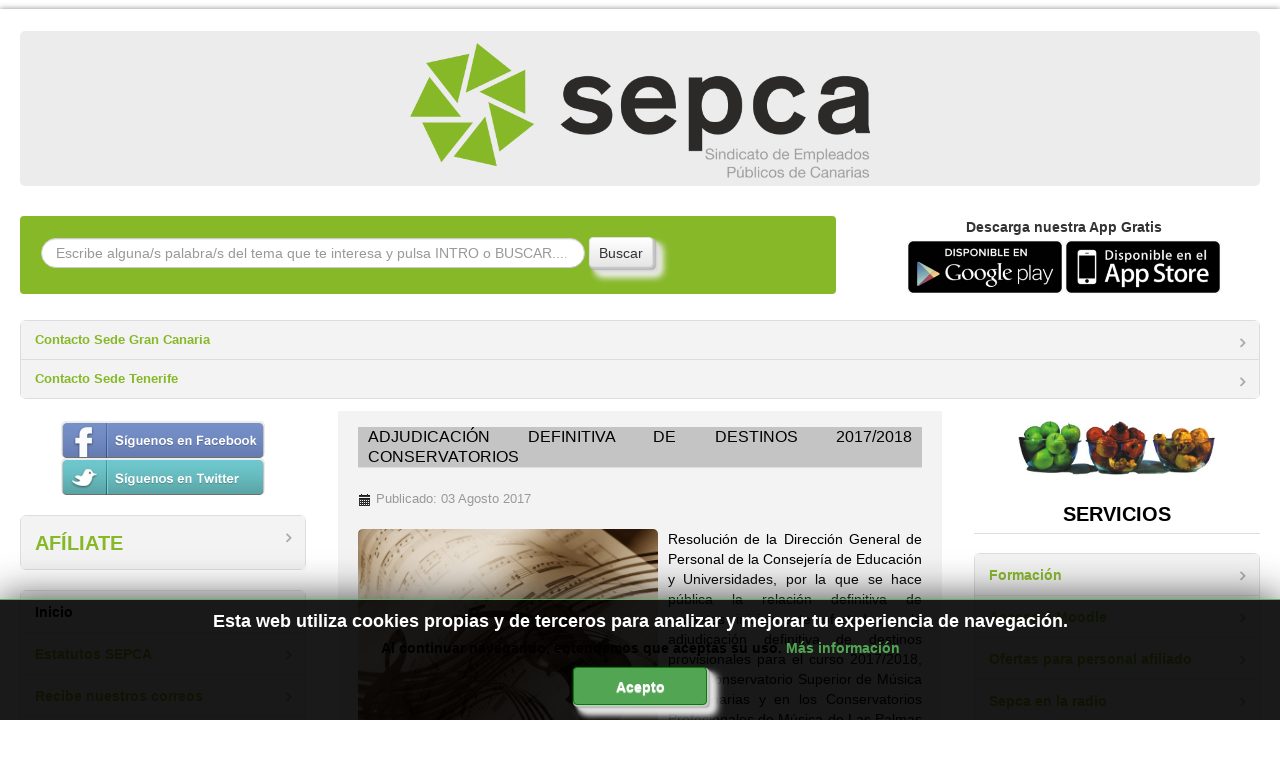

--- FILE ---
content_type: text/html; charset=utf-8
request_url: https://www.sepca.es/portal/index.php?start=860
body_size: 9412
content:

<!DOCTYPE html>

<html xmlns="http://www.w3.org/1999/xhtml" xml:lang="es-es" lang="es-es" dir="ltr" >

<!--[if lt IE 7]> <html class="no-js lt-ie9 lt-ie8 lt-ie7" lang="en"> <![endif]-->
<!--[if IE 7]>    <html class="no-js lt-ie9 lt-ie8" lang="en"> <![endif]-->
<!--[if IE 8]>    <html class="no-js lt-ie9" lang="en"> <![endif]-->
<!--[if gt IE 8]><!--> <html class="no-js" lang="en"> <!--<![endif]-->

<link rel="stylesheet" href="/portal/templates/favourite/css/custom.css" type="text/css">
  
<head>

	<base href="https://www.sepca.es/portal/index.php" />
	<meta http-equiv="content-type" content="text/html; charset=utf-8" />
	<meta name="keywords" content="sepca, Sepca, Sindicato, Empleados, Públicos, Canarias" />
	<meta name="apple-itunes-app" content="app-id=1565814874" />
	<meta name="google-play-app" content="app-id=com.creappdores.sepca" />
	<meta name="description" content="Sepca - Sindicato de Empleados Públicos de Canarias" />
	<title>Sepca - Sindicato de Empleados Públicos de Canarias</title>
	<link href="/portal/index.php?format=feed&amp;type=rss" rel="alternate" type="application/rss+xml" title="RSS 2.0" />
	<link href="/portal/index.php?format=feed&amp;type=atom" rel="alternate" type="application/atom+xml" title="Atom 1.0" />
	<link href="/portal/templates/favourite/favicon.ico" rel="shortcut icon" type="image/vnd.microsoft.icon" />
	<link href="https://www.sepca.es/portal/index.php/component/search/?Itemid=96&amp;format=opensearch" rel="search" title="Buscar Sepca - Sindicato de Empleados Públicos de Canarias" type="application/opensearchdescription+xml" />
	<link href="https://www.sepca.es/portal/plugins/content/techline_socialshare/css/styles.css" rel="stylesheet" type="text/css" />
	<link href="/portal/plugins/system/jce/css/content.css?badb4208be409b1335b815dde676300e" rel="stylesheet" type="text/css" />
	<link href="https://www.sepca.es/portal/plugins/system/appstore/assets/css/jquery.smartbanner.css" rel="stylesheet" type="text/css" />
	<link href="/portal/media/jui/css/bootstrap.min.css" rel="stylesheet" type="text/css" />
	<link href="/portal/media/jui/css/bootstrap-responsive.css" rel="stylesheet" type="text/css" />
	<link href="/portal/modules/mod_jbcookies/assets/css/jbcookies.css?32ebffc05c9a76ce5923a2f5da9056bc" rel="stylesheet" type="text/css" />
	<link href="/portal/media/system/css/modal.css?32ebffc05c9a76ce5923a2f5da9056bc" rel="stylesheet" type="text/css" />
	<style type="text/css">
div.mod_search87 input[type="search"]{ width:auto; }
	</style>
	<script type="application/json" class="joomla-script-options new">{"csrf.token":"361336fefcbe11d65cb2a9f9d4fac7f8","system.paths":{"root":"\/portal","base":"\/portal"}}</script>
	<script src="/portal/media/jui/js/jquery.min.js?32ebffc05c9a76ce5923a2f5da9056bc" type="text/javascript"></script>
	<script src="/portal/media/jui/js/jquery-noconflict.js?32ebffc05c9a76ce5923a2f5da9056bc" type="text/javascript"></script>
	<script src="/portal/media/jui/js/jquery-migrate.min.js?32ebffc05c9a76ce5923a2f5da9056bc" type="text/javascript"></script>
	<script src="https://www.sepca.es/portal/plugins/content/techline_socialshare/js/techline.min.js" type="text/javascript"></script>
	<script src="/portal/media/system/js/caption.js?32ebffc05c9a76ce5923a2f5da9056bc" type="text/javascript"></script>
	<script src="https://www.sepca.es/portal/plugins/system/appstore/assets/js/jquery.smartbanner.js" type="text/javascript"></script>
	<script src="/portal/media/jui/js/bootstrap.min.js?32ebffc05c9a76ce5923a2f5da9056bc" type="text/javascript"></script>
	<script src="/portal/media/system/js/mootools-core.js?32ebffc05c9a76ce5923a2f5da9056bc" type="text/javascript"></script>
	<script src="/portal/media/system/js/core.js?32ebffc05c9a76ce5923a2f5da9056bc" type="text/javascript"></script>
	<script src="/portal/media/system/js/mootools-more.js?32ebffc05c9a76ce5923a2f5da9056bc" type="text/javascript"></script>
	<script src="/portal/media/system/js/modal.js?32ebffc05c9a76ce5923a2f5da9056bc" type="text/javascript"></script>
	<!--[if lt IE 9]><script src="/portal/media/system/js/html5fallback.js?32ebffc05c9a76ce5923a2f5da9056bc" type="text/javascript"></script><![endif]-->
	<script type="text/javascript">
jQuery(window).on('load',  function() {
				new JCaption('img.caption');
			});
			jQuery(function($) {
				var sb = $.smartbanner({ 
					daysHidden: 15, 
					daysReminder: 15, 
					title:'Sepca',
					author:'',
					price:'Descarga nuestra App Gratis',
					iconGloss:'1',
					appStoreLanguage:'es',
					speedIn:'300',
					speedOut:'400',
					inAppStore:'Disponible en el App Store',
					inGooglePlay:'Disponible en Google Play',
					icon:'https://www.sepca.es/portal/images/icono_sepca.png',
					button:'Descargar',
					force: ''
				});
			});
		
		jQuery(function($) {
			SqueezeBox.initialize({});
			initSqueezeBox();
			$(document).on('subform-row-add', initSqueezeBox);

			function initSqueezeBox(event, container)
			{
				SqueezeBox.assign($(container || document).find('a.jbcookies').get(), {
					parse: 'rel'
				});
			}
		});

		window.jModalClose = function () {
			SqueezeBox.close();
		};

		// Add extra modal close functionality for tinyMCE-based editors
		document.onreadystatechange = function () {
			if (document.readyState == 'interactive' && typeof tinyMCE != 'undefined' && tinyMCE)
			{
				if (typeof window.jModalClose_no_tinyMCE === 'undefined')
				{
					window.jModalClose_no_tinyMCE = typeof(jModalClose) == 'function'  ?  jModalClose  :  false;

					jModalClose = function () {
						if (window.jModalClose_no_tinyMCE) window.jModalClose_no_tinyMCE.apply(this, arguments);
						tinyMCE.activeEditor.windowManager.close();
					};
				}

				if (typeof window.SqueezeBoxClose_no_tinyMCE === 'undefined')
				{
					if (typeof(SqueezeBox) == 'undefined')  SqueezeBox = {};
					window.SqueezeBoxClose_no_tinyMCE = typeof(SqueezeBox.close) == 'function'  ?  SqueezeBox.close  :  false;

					SqueezeBox.close = function () {
						if (window.SqueezeBoxClose_no_tinyMCE)  window.SqueezeBoxClose_no_tinyMCE.apply(this, arguments);
						tinyMCE.activeEditor.windowManager.close();
					};
				}
			}
		};
		
	</script>
	<meta property="og:image" content="https://www.sepca.es/portal/images/imagenes-noticias/2017/03-08-2017_music-278795_640.jpg"/>
	<meta property="og:site_name" content="Sepca - Sindicato de Empleados Públicos de Canarias"/>
	<meta property="og:title" content=" Adjudicación definitiva de destinos 2017/2018 Conservatorios"/>
	<meta property="og:type" content="article"/>
	<meta property="og:url" content="https://www.sepca.es/portal/index.php/personal-docente/1262-adjudicacion-definitiva-de-destinos-2017-2018-conservatorios"/>
	<meta property="og:image" content="https://www.sepca.es/portal/images/imagenes-noticias/2017/01-08-2017_business-1908846_1280.jpg"/>
	<meta property="og:title" content="Incremento 1% retribuciones en nómina de agosto"/>
	<meta property="og:url" content="https://www.sepca.es/portal/index.php/adm-gral-cdad-autonoma-16741/informacion-general/1261-incremento-1-retribuciones-en-nomina-de-agosto"/>
	<meta property="og:image" content="https://www.sepca.es/portal/images/imagenes-noticias/2017/31-07-2017_notepad-117597_640.png"/>
	<meta property="og:title" content="Personal docente. Licencias estudio 2017/18.- Provisional admitidos y excluidos"/>
	<meta property="og:url" content="https://www.sepca.es/portal/index.php/personal-docente/1260-licencias-por-estudio-2017-2018-listado-provisional-admitidos-y-excluidos"/>
	<meta property="og:image" content="https://www.sepca.es/portal/images/imagenes-noticias/2017/31-07-2017_classroom-435227_1280.jpg"/>
	<meta property="og:title" content="Listado definitivo secundaria, FP y régimen especial"/>
	<meta property="og:url" content="https://www.sepca.es/portal/index.php/personal-docente/1259-listado-definitivo-secundaria-fp-y-regimen-especial"/>
	<meta property="og:image" content="https://www.sepca.es/portal/images/imagenes-noticias/2017/27-07-2017_profesorado_religion.jpg"/>
	<meta property="og:title" content="Docentes.- Adjudicación definitiva destinos religión católica 2017/2018"/>
	<meta property="og:url" content="https://www.sepca.es/portal/index.php/personal-docente/1256-docentes-adjudicacion-definitiva-destinos-religion-catolica-2017-2018"/>


	<meta name="viewport" content="width=device-width, initial-scale=1, maximum-scale=1">

	<!-- Stylesheets -->
	<link rel="stylesheet" href="/portal/templates/favourite/icons/css/font-awesome.css" type="text/css" />
	<link rel="stylesheet" href="/portal/templates/favourite/css/k2style.css" type="text/css" />
	<link rel="stylesheet" href="/portal/templates/favourite/css/joomla.css" type="text/css" />
	<link rel="stylesheet" href="/portal/templates/favourite/css/template.css" type="text/css" />

	<!-- Styles -->
	<link rel="stylesheet" href="/portal/templates/favourite/css/styles/style4.css" type="text/css" />
	
	<!-- Google Font -->
	<link href='http://fonts.googleapis.com/css?family=Open+Sans' rel='stylesheet' type='text/css' />
	<link href='http://fonts.googleapis.com/css?family=Open+Sans' rel='stylesheet' type='text/css' />
	<link href='http://fonts.googleapis.com/css?family=Open+Sans:300' rel='stylesheet' type='text/css'>

	

<style type="text/css">

	@media (min-width: 1200px) {
		.row-fluid {
			max-width: 1280;
		}
	}
	#fav-container {
		background-repeat: repeat;
	}
	.page-header h2,
	h2.item-title,
	.blog-featured h2.item-title,
	.page-header h1,
	.componentheading,
	div.newsfeed-category h2,
	div.contact-category h2,
	div.weblink-category h2,
	#k2FrontendEditToolbar h2,
	div.itemListCategory h2,
	div.itemHeader h2.itemTitle,
	div.tagItemHeader h2.tagItemTitle,
	div.userBlock h2,
	div.latestItemsCategory h2,
	div.latestItemHeader h2.latestItemTitle,
	div.itemIsFeatured h2,
	div.catItemIsFeatured h3,
	div.userItemIsFeatured h3,
	div.catItemHeader h3.catItemTitle,
	div.itemCommentsForm h3,
	div.userItemHeader h3.userItemTitle,
	h3.itemAuthorName {
		font-size: 16px;
	}
	#fav-nav .navigation li a {
		color: #ECECEC ;
	}
	p {
		color: #000000;
	}
	p {
		line-height: 20px;
	}
	#fav-advertwrap {
		background-repeat: repeat;
	}
	#fav-slidewrap {
		background-repeat: repeat;
	}
	#fav-introwrap {
		background-repeat: repeat;
	}
	#fav-showcasewrap {
		background-repeat: repeat;
	}
	#fav-promowrap {
		background-repeat: repeat;
	}
	#fav-topwrap {
		background-repeat: repeat;
	}
	#fav-maintopwrap {
		background-repeat: repeat;
	}
	#fav-mainbottomwrap {
		background-repeat: repeat;
	}
	#fav-bottomwrap {
		background-repeat: repeat;
	}
	#fav-userwrap {
		background-repeat: repeat;
	}
	#fav-footerwrap {
		background-repeat: repeat;
	}
	#fav-copyrightwrap {
		background-repeat: repeat;
	}
	#fav-debugwrap {
		background-repeat: repeat;
	}
	.slogan {
		font-family: 'Helvetica Neue', Helvetica, sans-serif ;
	}
					  .retinaLogo {
    height: 52px;
  }
  .retinaLogo {
    width: 188px;
  }
  .retinaLogo {
    padding: 0px;
  }
  .retinaLogo {
    margin: 0px;
  }
	@media (max-width: 480px) {
		#fav-advertwrap {
			display: none ;
		}
	}
	@media (max-width: 480px) {
		#fav-intro1 {
			display: none ;
		}
	}
	@media (max-width: 480px) {
		#fav-intro2 {
			display: none ;
		}
	}
	@media (max-width: 480px) {
		#fav-intro3 {
			display: none ;
		}
	}
	@media (max-width: 480px) {
		#fav-intro4 {
			display: none ;
		}
	}
	@media (max-width: 480px) {
		#fav-slide1 {
			display: none ;
		}
	}
	@media (max-width: 480px) {
		#fav-slide2 {
			display: none ;
		}
	}
	@media (max-width: 480px) {
		#fav-showcase1 {
			display: none ;
		}
	}
	@media (max-width: 480px) {
		#fav-showcase2 {
			display: none ;
		}
	}
	@media (max-width: 480px) {
		#fav-showcase3 {
			display: none ;
		}
	}
	@media (max-width: 480px) {
		#fav-showcase4 {
			display: none ;
		}
	}
	@media (max-width: 480px) {
		#fav-promo1 {
			display: none ;
		}
	}
	@media (max-width: 480px) {
		#fav-promo2 {
			display: none ;
		}
	}
	@media (max-width: 480px) {
		#fav-promo3 {
			display: none ;
		}
	}
	@media (max-width: 480px) {
		#fav-top1 {
			display: none ;
		}
	}
	@media (max-width: 480px) {
		#fav-top2 {
			display: none ;
		}
	}
	@media (max-width: 480px) {
		#fav-top3 {
			display: none ;
		}
	}
	@media (max-width: 480px) {
		#fav-top4 {
			display: none ;
		}
	}
	@media (max-width: 480px) {
		#fav-maintop1 {
			display: none ;
		}
	}
	@media (max-width: 480px) {
		#fav-maintop2 {
			display: none ;
		}
	}
	@media (max-width: 480px) {
		#fav-maintop3 {
			display: none ;
		}
	}
	@media (max-width: 480px) {
		#fav-sidebar2 {
			display: none ;
		}
	}
	@media (max-width: 480px) {
		#fav-mainbottom1 {
			display: none ;
		}
	}
	@media (max-width: 480px) {
		#fav-mainbottom2 {
			display: none ;
		}
	}
	@media (max-width: 480px) {
		#fav-mainbottom3 {
			display: none ;
		}
	}
	@media (max-width: 480px) {
		#fav-bottom1 {
			display: none ;
		}
	}
	@media (max-width: 480px) {
		#fav-bottom2 {
			display: none ;
		}
	}
	@media (max-width: 480px) {
		#fav-bottom3 {
			display: none ;
		}
	}
	@media (max-width: 480px) {
		#fav-bottom4 {
			display: none ;
		}
	}
	@media (max-width: 480px) {
		#fav-user1 {
			display: none ;
		}
	}
	@media (max-width: 480px) {
		#fav-user2 {
			display: none ;
		}
	}
	@media (max-width: 480px) {
		#fav-user3 {
			display: none ;
		}
	}
	@media (max-width: 480px) {
		#fav-footer1 {
			display: none ;
		}
	}
	@media (max-width: 480px) {
		#fav-footer2 {
			display: none ;
		}
	}
	@media (max-width: 480px) {
		#fav-footer3 {
			display: none ;
		}
	}
	@media (max-width: 480px) {
		#fav-footer4 {
			display: none ;
		}
	}
	@media (max-width: 480px) {
		#fav-copyright1 {
			display: block ;
		}
	}
	@media (max-width: 480px) {
		#fav-copyright2 {
			display: none ;
		}
	}
	@media (max-width: 480px) {
		#fav-debug {
			display: none ;
		}
	}

</style>
	<script type="text/javascript">  (function(i,s,o,g,r,a,m){i['GoogleAnalyticsObject']=r;i[r]=i[r]||function(){
  (i[r].q=i[r].q||[]).push(arguments)},i[r].l=1*new Date();a=s.createElement(o),
  m=s.getElementsByTagName(o)[0];a.async=1;a.src=g;m.parentNode.insertBefore(a,m)
  })(window,document,'script','//www.google-analytics.com/analytics.js','ga');

  ga('create', 'UA-31621220-3', 'auto');
  ga('send', 'pageview');

</script>
	<script src="/portal/templates/favourite/js/backtop/backtop.js"></script>

</head>

<body>

  <div id="fav-containerwrap" class="clearfix">

	  <!-- Navbar -->
	  <div class="container-fluid">
			<div class="row-fluid">
				<div id="fav-navbar" class="clearfix">
					<div class="navbar navbar-inverse">
						<div class="navbar-inner">
							<a class="btn btn-navbar" data-toggle="collapse" data-target=".nav-collapse">
								<span class="icon-bar"></span>
								<span class="icon-bar"></span>
								<span class="icon-bar"></span>
							</a>
							<div class="nav-collapse collapse">
															</div>
						</div>
					</div>
				</div>
			</div>
	  </div>

	  <div id="fav-container">

			<!-- Advert -->
			
			<!-- Header -->
		<div class="container-fluid" id="fav-headerwrap">
				<div class="row-fluid">

						<div id="fav-header" class="span12">

							<div id="fav-logo" class="span15">
																									<h1>
										<a class="mediaLogo" href="/portal/">
											<img src="/portal/images/logo-sepca-2021.png" style="border:0;" alt="Sepca - Sindicato de Empleados Públicos de Canarias" />
										</a>
									</h1>
																																							</div>

								
						</div>

				</div>
			</div>

			<!-- Slide -->
			
				<div class="container-fluid" id="fav-slidewrap">
					<div class="row-fluid">

														
								<div id="fav-slide" class="clearfix">

																				<div id="fav-slide1"
												class="span8">

												<div class="moduletable-sfx9" ><div class="search-sfx9 mod_search87">
	<form action="/portal/index.php" method="post" class="form-inline" role="search">
		<label for="mod-search-searchword87" class="element-invisible">Buscar...</label> <input name="searchword" id="mod-search-searchword87" maxlength="200"  class="inputbox search-query input-medium" type="search" size="63" placeholder="Escribe alguna/s palabra/s del tema que te interesa y pulsa INTRO o BUSCAR...." /> <button class="button btn btn-primary" onclick="this.form.searchword.focus();">Buscar</button>		<input type="hidden" name="task" value="search" />
		<input type="hidden" name="option" value="com_search" />
		<input type="hidden" name="Itemid" value="96" />
	</form>
</div>
</div>

											</div>
																															<div id="fav-slide2"
											class="span4">

											<div class="moduletable" >

<div class="custom"  >
	<center>
<table>
<tbody>
<tr><th colspan="2"><center>Descarga nuestra App Gratis</center></th></tr>
<tr><th><a href="https://play.google.com/store/apps/details?id=com.creappdores.sepca&amp;pcampaignid=pcampaignidMKT-Other-global-all-co-prtnr-py-PartBadge-Mar2515-1"><img src="/portal/images/logo-google-play.png" alt="Disponible en Google Play" width="156" height="54" /></a></th><th><a href="https://apps.apple.com/es/app/sepca/id1565814874"><img src="/portal/images/logo-apple-store.png" alt="Disponible en el App Store" width="156" height="54" /></a></th></tr>
</tbody>
</table>
</center></div>
</div>

										</div>
									
								</div>

							
					</div>
				</div>

			
			<!-- Intro -->
			
			<!-- Showcase -->
			
			<!-- Promo -->
			
			<!-- Top -->
			
			<!-- Maintop -->
			
			<!-- Breadcrumbs -->
							<div class="container-fluid">
					<div class="row-fluid">
						<div id="fav-breadcrumbs" class="span12">
							<div class="moduletable-sfx1" ><ul class="nav menubasic">
<li class="item-81"><a href="/portal/index.php/contacto-sede-gran-canaria" >Contacto Sede Gran Canaria</a></li><li class="item-80"><a href="/portal/index.php/contacto-sede-tenerife" >Contacto Sede Tenerife</a></li></ul>
</div>
						</div>
					</div>
				</div>
			
			<!-- Main -->
			<div class="container-fluid" id="fav-mainwrap">
				<div class="row-fluid">

						<div id="fav-main" class="clearfix">

															<div id="fav-sidebar1" class="span3">
										<div class="moduletable" >

<div class="custom"  >
	<p><a href="https://www.facebook.com/pages/Sepca/135627319842233" target="_blank"><img style="display: block; margin-left: auto; margin-right: auto;" src="/portal/images/siguenos_en_facebook.png" alt="" width="204" height="37" /></a><a href="https://twitter.com/SindicatoSepca" target="_blank"><img style="display: block; margin-left: auto; margin-right: auto;" src="/portal/images/siguenos_en_twitter.png" alt="" width="204" height="37" /></a></p></div>
</div><div class="moduletable" ><ul class="nav menubasic">
<li class="item-38"><a class="menu-negrita" href="/portal/index.php/afiliacion" >AFÍLIATE</a></li></ul>
</div><div class="moduletable" ><ul class="nav menubasic">
<li class="item-96 current active"><a href="/portal/index.php" >Inicio</a></li><li class="item-304"><a href="/portal/index.php/estatutos-sepca" >Estatutos SEPCA</a></li><li class="item-40"><a href="/portal/index.php/recibe-nuestros-correos" >Recibe nuestros correos</a></li><li class="item-89"><a href="/portal/index.php/noticias-comunes" >Noticias comunes</a></li><li class="item-91"><a href="https://www.gobiernodecanarias.net/aplicaciones/nominaportal/" target="_blank" >Directo a tu nómina</a></li><li class="item-92"><a href="/portal/index.php/jubilaciones" >Jubilaciones</a></li><li class="item-128"><a href="/portal/index.php/vacaciones-permisos-conciliacion-sicho" >Vacaciones-Permisos-Conciliación SICHO</a></li><li class="item-275"><a href="/portal/index.php/anticipos-reintegrables" >Anticipos reintegrables</a></li><li class="item-280"><a href="/portal/index.php/procesos-selectivos-comunidad-autonoma" >Procesos selectivos Comunidad Autónoma</a></li></ul>
</div><div class="moduletable" ><h3>Sectores</h3><ul class="nav menubasic">
<li class="item-2 parent"><a href="/portal/index.php/adm-gral-cdad-autonoma-16741" >Adm. Gral. Cdad. Autónoma</a></li><li class="item-93"><a href="/portal/index.php/personal-laboral-c-educacion" >Personal laboral C. Educación</a></li><li class="item-5 parent"><a href="http://sanidad.sepca.es/" target="_blank" >Sanidad - SCS</a></li><li class="item-3"><a href="/portal/index.php/admon-local" >Admón. Local</a></li><li class="item-4 parent"><a href="/portal/index.php/personal-docente" >Personal docente</a></li><li class="item-300"><a href="/portal/index.php/administracion-de-justicia" >Administración de Justicia</a></li><li class="item-200"><a href="/portal/index.php/universidad-de-lpgc" >Universidad de LPGC</a></li><li class="item-273"><a href="/portal/index.php/universidad-de-lpgc-2" >Universidad de ULL</a></li></ul>
</div>
									</div>
								<div id="fav-maincontent" class="span6">
									<div id="system-message-container">
	</div>

									<div class="blog-featured" itemscope itemtype="https://schema.org/Blog">
	
		
		<div class="items-row cols-1 row-0 row-fluid">
					<div class="item column-1 span12"
				itemprop="blogPost" itemscope itemtype="https://schema.org/BlogPosting">
			

	<h2 class="item-title" itemprop="headline">
			 Adjudicación definitiva de destinos 2017/2018 Conservatorios		</h2>





			<dl class="article-info muted">

		
			<dt class="article-info-term">
																</dt>

			
			
			
			
										<dd class="published">
				<span class="icon-calendar" aria-hidden="true"></span>
				<time datetime="2017-08-03T11:54:40+02:00" itemprop="datePublished">
					Publicado: 03 Agosto 2017				</time>
			</dd>			
		
					
			
						</dl>



<p style="text-align: justify;"><img src="/portal/images/imagenes-noticias/2017/03-08-2017_music-278795_640.jpg" alt="03 08 2017 music 278795 640" width="300" height="212" style="margin-right: 10px; margin-bottom: 10px; float: left;" />Resolución de la Dirección General de Personal de la Consejería de Educación y Universidades, por la que se hace pública la relación definitiva de vacantes inicialmente ofertadas y la adjudicación definitiva de destinos provisionales para el curso 2017/2018, en el Conservatorio Superior de Música de Canarias y en los Conservatorios Profesionales de Música de Las Palmas de Gran Canaria y Santa Cruz de Tenerife.</p>



	
<p class="readmore">
			<a class="btn" href="/portal/index.php/personal-docente/1262-adjudicacion-definitiva-de-destinos-2017-2018-conservatorios" itemprop="url" aria-label="Leer más:   Adjudicación definitiva de destinos 2017/2018 Conservatorios">
			<span class="icon-chevron-right" aria-hidden="true"></span> 
			Leer más...		</a>
	</p>



			</div>
			
			
		</div>
		
	
		
		<div class="items-row cols-1 row-1 row-fluid">
					<div class="item column-1 span12"
				itemprop="blogPost" itemscope itemtype="https://schema.org/BlogPosting">
			

	<h2 class="item-title" itemprop="headline">
			Incremento 1% retribuciones en nómina de agosto		</h2>





			<dl class="article-info muted">

		
			<dt class="article-info-term">
																</dt>

			
			
			
			
										<dd class="published">
				<span class="icon-calendar" aria-hidden="true"></span>
				<time datetime="2017-08-01T10:49:57+02:00" itemprop="datePublished">
					Publicado: 01 Agosto 2017				</time>
			</dd>			
		
					
			
						</dl>



<p style="text-align: justify;"><img src="/portal/images/imagenes-noticias/2017/01-08-2017_business-1908846_1280.jpg" alt="01 08 2017 business 1908846 1280" width="300" height="200" style="margin-right: 10px; margin-bottom: 10px; float: left;" />El Consejo de Gobierno de Canarias ha aprobado este lunes 31 de julio, el Decreto por el que se incrementan en un 1% las retribuciones del personal del sector público autonómico para 2017.</p>



	
<p class="readmore">
			<a class="btn" href="/portal/index.php/adm-gral-cdad-autonoma-16741/informacion-general/1261-incremento-1-retribuciones-en-nomina-de-agosto" itemprop="url" aria-label="Leer más:  Incremento 1% retribuciones en nómina de agosto">
			<span class="icon-chevron-right" aria-hidden="true"></span> 
			Leer más...		</a>
	</p>



			</div>
			
			
		</div>
		
	
		
		<div class="items-row cols-1 row-2 row-fluid">
					<div class="item column-1 span12"
				itemprop="blogPost" itemscope itemtype="https://schema.org/BlogPosting">
			

	<h2 class="item-title" itemprop="headline">
			Personal docente. Licencias estudio 2017/18.- Provisional admitidos y excluidos		</h2>





			<dl class="article-info muted">

		
			<dt class="article-info-term">
																</dt>

			
			
			
			
										<dd class="published">
				<span class="icon-calendar" aria-hidden="true"></span>
				<time datetime="2017-07-31T11:55:20+02:00" itemprop="datePublished">
					Publicado: 31 Julio 2017				</time>
			</dd>			
		
					
			
						</dl>



<p style="text-align: justify;"><img src="/portal/images/imagenes-noticias/2017/31-07-2017_notepad-117597_640.png" alt="31 07 2017 notepad 117597 640" width="300" height="319" style="margin-right: 10px; margin-bottom: 10px; float: left;" />Resolución de la Dirección General de Personal de la Consejería de Educación y Universidades del Gobierno de Canarias, por la que se hace pública la lista provisional de admitidos y excluidos, a participar en la convocatoria de licencias por estudios sin retribución, para el curso 2017-2018.</p>



	
<p class="readmore">
			<a class="btn" href="/portal/index.php/personal-docente/1260-licencias-por-estudio-2017-2018-listado-provisional-admitidos-y-excluidos" itemprop="url" aria-label="Leer más:  Personal docente. Licencias estudio 2017/18.- Provisional admitidos y excluidos">
			<span class="icon-chevron-right" aria-hidden="true"></span> 
			Leer más...		</a>
	</p>



			</div>
			
			
		</div>
		
	
		
		<div class="items-row cols-1 row-3 row-fluid">
					<div class="item column-1 span12"
				itemprop="blogPost" itemscope itemtype="https://schema.org/BlogPosting">
			

	<h2 class="item-title" itemprop="headline">
			Listado definitivo secundaria, FP y régimen especial		</h2>





			<dl class="article-info muted">

		
			<dt class="article-info-term">
																</dt>

			
			
			
			
										<dd class="published">
				<span class="icon-calendar" aria-hidden="true"></span>
				<time datetime="2017-07-31T11:45:28+02:00" itemprop="datePublished">
					Publicado: 31 Julio 2017				</time>
			</dd>			
		
					
			
						</dl>



<p style="text-align: justify;"><img src="/portal/images/imagenes-noticias/2017/31-07-2017_classroom-435227_1280.jpg" alt="31 07 2017 classroom 435227 1280" width="300" height="225" style="margin-right: 10px; margin-bottom: 10px; float: left;" />Resolución de la Dirección General de Personal de la Consejería de Educación y Universidades del Gobierno de Canarias, por la que se hace pública la adjudicación definitiva de destinos provisionales para el curso 2017/2018, al personal docente no universitario del cuerpo de profesores de enseñanza secundaria, técnicos de formación profesional y enseñanzas de régimen especial, excepto música y artes escénicas, que presta servicios en centros públicos dependientes de la Comunidad Autónoma de Canarias.</p>



	
<p class="readmore">
			<a class="btn" href="/portal/index.php/personal-docente/1259-listado-definitivo-secundaria-fp-y-regimen-especial" itemprop="url" aria-label="Leer más:  Listado definitivo secundaria, FP y régimen especial">
			<span class="icon-chevron-right" aria-hidden="true"></span> 
			Leer más...		</a>
	</p>



			</div>
			
			
		</div>
		
	
		
		<div class="items-row cols-1 row-4 row-fluid">
					<div class="item column-1 span12"
				itemprop="blogPost" itemscope itemtype="https://schema.org/BlogPosting">
			

	<h2 class="item-title" itemprop="headline">
			Docentes.- Adjudicación definitiva destinos religión católica 2017/2018		</h2>





			<dl class="article-info muted">

		
			<dt class="article-info-term">
																</dt>

			
			
			
			
										<dd class="published">
				<span class="icon-calendar" aria-hidden="true"></span>
				<time datetime="2017-07-27T21:58:55+02:00" itemprop="datePublished">
					Publicado: 27 Julio 2017				</time>
			</dd>			
		
					
			
						</dl>



<p><img src="/portal/images/imagenes-noticias/2017/27-07-2017_profesorado_religion.jpg" alt="27 07 2017 profesorado religion" width="300" height="300" style="margin-right: 10px; margin-bottom: 10px; float: left;" />Resolución de la Dirección General de Personal de la Consejería de Educación y Universidades, por la que se hace pública la adjudicación definitiva de destinos para el curso 2017-2018, del profesorado de religión católica de educación secundaria.</p>



	
<p class="readmore">
			<a class="btn" href="/portal/index.php/personal-docente/1256-docentes-adjudicacion-definitiva-destinos-religion-catolica-2017-2018" itemprop="url" aria-label="Leer más:  Docentes.- Adjudicación definitiva destinos religión católica 2017/2018">
			<span class="icon-chevron-right" aria-hidden="true"></span> 
			Leer más...		</a>
	</p>



			</div>
			
			
		</div>
		
	

	<div class="pagination">

					<p class="counter pull-right">
				Página 173 de 226			</p>
						<ul class="pagination-list"><li><a title="Inicio" href="/portal/index.php" class="pagenav"><i class="icon-fast-backward"></i></a></li><li><a title="Anterior" href="/portal/index.php?start=855" class="pagenav"><i class="icon-backward"></i></a></li><li class="hidden-phone"><a title="168" href="/portal/index.php?start=835" class="pagenav">168</a></li><li class="hidden-phone"><a title="169" href="/portal/index.php?start=840" class="pagenav">169</a></li><li class="hidden-phone"><a title="170" href="/portal/index.php?start=845" class="pagenav">170</a></li><li class="hidden-phone"><a title="171" href="/portal/index.php?start=850" class="pagenav">171</a></li><li class="hidden-phone"><a title="172" href="/portal/index.php?start=855" class="pagenav">172</a></li><li class="active hidden-phone"><a>173</a></li><li class="hidden-phone"><a title="174" href="/portal/index.php?start=865" class="pagenav">174</a></li><li class="hidden-phone"><a title="175" href="/portal/index.php?start=870" class="pagenav">175</a></li><li class="hidden-phone"><a title="176" href="/portal/index.php?start=875" class="pagenav">176</a></li><li class="hidden-phone"><a title="177" href="/portal/index.php?start=880" class="pagenav">177</a></li><li><a title="Siguiente" href="/portal/index.php?start=865" class="pagenav"><i class="icon-forward"></i></a></li><li><a title="Final" href="/portal/index.php?start=1125" class="pagenav"><i class="icon-fast-forward"></i></a></li></ul>	</div>

</div>

								</div>
								<div id="fav-sidebar2" class="span3">
										<div class="moduletable" >

<div class="custom"  >
	<p><img style="display: block; margin-left: auto; margin-right: auto;" src="/portal/images/manzanas_sepca.jpg" alt="" width="197" height="54" /></p></div>
</div><div class="moduletable" ><h3>Servicios</h3><ul class="nav menubasic">
<li class="item-10"><a href="/portal/index.php/formacion" >Formación</a></li><li class="item-282"><a href="/portal/index.php/acceso-a-moodle" >Acceso a Moodle</a></li><li class="item-12"><a href="/portal/index.php/ofertas-para-personal-afiliado" >Ofertas para personal afiliado</a></li><li class="item-85"><a href="/portal/index.php/sepca-en-la-radio" >Sepca en la radio</a></li><li class="item-88"><a href="/portal/index.php/sepca-en-la-prensa" >Sepca en la prensa</a></li><li class="item-11"><a href="/portal/index.php/legislacion-45834" >Legislación</a></li><li class="item-14"><a href="/portal/index.php/enlaces-de-interes" >Enlaces de interés</a></li></ul>
</div><div class="moduletable_text," >

<div class="custom_text,"  >
	<p style="text-align: center;"><a href="http://www.empleadospublicos.com/" target="_blank"><img src="/portal/images/logo_ciep_blanco.png" alt="logo ciep" /></a></p>
<p style="text-align: center;">Coordinadora Interterritorial de Empleados P&uacute;blicos</p></div>
</div>
									</div>
							
						</div>

				</div>
			</div>

			<!-- Mainbottom -->
			
			<!-- Bottom -->
			
				<div class="container-fluid" id="fav-bottomwrap">
					<div class="row-fluid">

							
							
								<div id="fav-bottom" class="clearfix">
																															<div id="fav-bottom2"
											class="span12">

											<div class="moduletable" >	<!--googleoff: all-->
			<style type="text/css">  
			.jb.decline.link {
				color: #86b827;
				padding: 0;
			}
		</style>
		<!-- Template Decline -->
		<div class="jb cookie-decline " style="display: none;">
			<p>
				Esta web utiliza cookies propias y de terceros para analizar y mejorar tu experiencia de navegación.				<span class="btn btn-link jb decline link">Eliminar cookies</span>
			</p>
		</div>
				<!-- Template Default bootstrap -->
		<div class="jb cookie bottom black green ">
		    
			<!-- BG color -->
			<div class="jb cookie-bg black"></div>
		    
			<h2>Esta web utiliza cookies propias y de terceros para analizar y mejorar tu experiencia de navegación.</h2>
		     
			<p>Al continuar navegando, entendemos que aceptas su uso.															<!-- Button to trigger modal -->
						<a href="#jbcookies" data-toggle="modal" data-target="#jbcookies">Más información</a>
												</p>
		    
			<div class="btn jb accept green">Acepto</div>
		    
		</div>
		
				    <!-- Modal -->
		    				<div id="jbcookies" class="modal hide fade">
					<div class="modal-header">
						<button type="button" class="close" data-dismiss="modal" aria-hidden="true">×</button>
						<h3>Información del uso de cookies</h3>
					</div>
					<div class="modal-body">
						<p>Las cookies son breves informaciones que se envían y almacenan en el disco duro del ordenador del usuario a través de su navegador cuando éste se conecta a una web. Las cookies se pueden utilizar para recaudar y almacenar datos del usuario mientras está conectado para facilitarle los servicios solicitados y que en ocasiones no se suelen conservar.  Las cookies pueden ser propias o de terceros.</p><p>Existen varios tipos de cookies:</p><ul><li><strong>Cookies técnicas</strong> que facilitan la navegación del usuario y la utilización de las diferentes opciones o servicios que ofrece la web como identificar la sesión, permitir el acceso a determinadas áreas, facilitar pedidos, compras, cumplimentación de formularios, inscripciones, seguridad, facilitar funcionalidades (vídeos, redes sociales, etc.).</li><li><strong>Cookies de personalización</strong> que permiten al usuario acceder a los servicios según sus preferencias (idioma, navegador, configuración, etc.).</li><li><strong>Cookies de análisis</strong> que permiten el análisis anónimo del comportamiento de los usuarios de la web y que permiten medir la actividad del usuario y elaborar perfiles de navegación con el objetivo de mejorar los sitios web.</li></ul><p>Por ello, al acceder a nuestra web, en cumplimiento del artículo 22 de la Ley 34/2002 de Servicios de la Sociedad de la Información, en tratar cookies de análisis, le hemos solicitado su consentimiento para su uso. Todo ello para mejorar nuestros servicios. Utilizamos Google Analytics para recopilar información estadística anónima, como por ejemplo el número de visitantes a nuestra web. Las cookies añadidas por Google Analytics se rigen por las políticas de privacidad de Google Analytics. Si usted lo desea puede desactivar las cookies de Google Analytics.</p><p>De todos modos, le informamos que puede activar o desactivar estas cookies siguiendo las instrucciones de su navegador de Internet.</p>					</div>
					<div class="modal-footer">
						<button class="btn" data-dismiss="modal" aria-hidden="true">Cerrar</button>
					</div>
				</div>
						
		<!--googleon: all-->
	<script type="text/javascript">
	    jQuery(document).ready(function () { 
	    	var url = 'https://www.sepca.es/portal/';
			
			function setCookie(c_name,value,exdays,domain)
			{
				if (domain) {domain = '; domain=' + domain}
				var exdate=new Date();
				exdate.setDate(exdate.getDate() + exdays);
				var c_value=escape(value) + ((exdays==null) ? "" : "; expires="+exdate.toUTCString()) + "; path=/" + domain;

				document.cookie=c_name + "=" + c_value;
			}
			
			function readCookie(name) {
				var nameEQ = name + "=";
				var jb = document.cookie.split(';');
				for(var i=0;i < jb.length;i++) {
					var c = jb[i];
					while (c.charAt(0)==' ') c = c.substring(1,c.length);
						if (c.indexOf(nameEQ) == 0) return c.substring(nameEQ.length,c.length);
					}
				return null;
			}
		    
			var $jb_cookie = jQuery('.jb.cookie');
			var $jb_infoaccept = jQuery('.jb.accept');
			var jbcookies = readCookie('jbcookies');
			if(!(jbcookies == "yes")){
				$jb_cookie.delay(1000).slideDown('fast'); 
				$jb_infoaccept.click(function(){
					setCookie("jbcookies","yes",90,"");
					$jb_cookie.slideUp('slow');
					jQuery('.jb.cookie-decline').fadeIn('slow', function() {});

									});
			}

			jQuery('.jb.decline').click(function(){
				setCookie("jbcookies","",0,"");
									window.location.reload();
							});
	    });
	</script>

</div>

										</div>
																																						</div>
							
					</div>
				</div>

			
			<!-- User -->
			
			<!-- Backtotop -->
			<div class="container-fluid">
				<div class="row-fluid">
											<div id="fav-backtotop" class="span12">
							<a href="/portal/" class="backtop" title="BACK TO TOP"><i class="fa fa-angle-up"></i>
															</a>
						</div>
									</div>
			</div>

			<!-- Footer -->
			
			<!-- Backtotop mobile -->
			<div class="container-fluid">
				<div class="row-fluid">
					<div id="fav-backtotop-mobile" class="span12">
						<a href="/portal/" class="backtop" title="BACK TO TOP"><i class="fa fa-angle-up"></i>
													</a>
					</div>
				</div>
			</div>

			<!-- Copyright -->
			
				<div class="container-fluid" id="fav-copyrightwrap">
					<div class="row-fluid">

							
							
								<div id="fav-copyright" class="clearfix">

																			<div id="fav-showcopyright"
											class="span12">
												<p>&#0169; 2026
													<a href="http://www.sepca.es" target="_blank">
														Sepca - Sindicato de Empleados Públicos													</a>

												</p>

										</div>
									
									
												
								</div>
							
					</div>
				</div>

			
			<!-- Debug -->
			
		</div><!-- end of fav-container -->

  </div><!-- end of fav-containerwrap -->

<!--[if lte IE 7]><script src="/portal/templates/favourite/js/ie6/warning.js"></script><script>window.onload=function(){e("/portal/templates/favourite/js/ie6/")}</script><![endif]-->
<!-- Piwik -->
<script type="text/javascript">
  var _paq = _paq || [];
  _paq.push(['trackPageView']);
  _paq.push(['enableLinkTracking']);
  (function() {
    var u="//www.sevenislands.es/pro/piwik/";
    _paq.push(['setTrackerUrl', u+'piwik.php']);
    _paq.push(['setSiteId', 1]);
    var d=document, g=d.createElement('script'), s=d.getElementsByTagName('script')[0];
    g.type='text/javascript'; g.async=true; g.defer=true; g.src=u+'piwik.js'; s.parentNode.insertBefore(g,s);
  })();
</script>
<noscript><p><img src="//www.sevenislands.es/pro/piwik/piwik.php?idsite=1" style="border:0;" alt="" /></p></noscript>
<!-- End Piwik Code --></body>
</html>


--- FILE ---
content_type: text/css
request_url: https://www.sepca.es/portal/templates/favourite/css/custom.css
body_size: -62
content:
.menu-negrita {
    font-weight: bold !important;
    font-size: 20px !important;  /* Puedes aumentar este valor */
}


--- FILE ---
content_type: text/css
request_url: https://www.sepca.es/portal/templates/favourite/css/joomla.css
body_size: 12747
content:
/*

Theme Name: Favourite
Theme URL: http://demo.favthemes.com/favourite/
Description: Responsive and Customizable Joomla! Framework
Author: FavThemes
Author URI: http://www.favthemes.com
Bootstrap Authors: @mdo and @fat
Theme Version: 3.2
License: GNU General Public License v3.0
License URI: http://www.gnu.org/copyleft/gpl.html

*/

/*  Table of Content
============================================================================

1. RESPONSIVE GRID
2. FONT ICON
3. J!CONTENT CSS
4. MODULES CSS
5. TYPOGRAPHY
6. MODULE VARIATIONS
7. COMPONENT PAGE

============================================================================ */


/* 1. RESPONSIVE GRID
++++++++++++++++++++++++++++++++++++++++++++++++++++++++++++++++++++++++++++ */

.row-fluid {
  margin: 0 auto;
  /*max-width: 980px;*/
}

/* Mobile */
@media (max-width: 767px) {

  .container-fluid {
    padding-left: 20px!important;
    padding-right: 20px!important;
  }
  #fav-intro2.span3,
  #fav-intro4.span3,
  #fav-showcase2.span3,
  #fav-showcase4.span3,
  #fav-top2.span3,
  #fav-top4.span3,
  #fav-bottom2.span3,
  #fav-bottom4.span3,
  #fav-footer2.span3,
  #fav-footer4.span3 {
    float: left;
    width: 48.5%;
    margin-left: 3%;
  }
  #fav-intro1.span3,
  #fav-intro3.span3,
  #fav-showcase1.span3,
  #fav-showcase3.span3,
  #fav-top1.span3,
  #fav-top3.span3,
  #fav-bottom1.span3,
  #fav-bottom3.span3,
  #fav-footer1.span3,
  #fav-footer3.span3 {
    float: left;
    width: 48.5%;
    margin-left: 0;
  }
  #fav-intro3.span3,
  #fav-showcase3.span3,
  #fav-top3.span3,
  #fav-bottom3.span3,
  #fav-footer3.span3 {
    clear:both;
  }
  .row-fluid .span4 {
    float: left;
    width: 31.3%;
    margin-left: 3%;
  }
  #fav-slide2.span4,
  #fav-showcopyright.span3,
  #fav-copyright.span3,
  #fav-copyright2.span9 {
    float: none;
    width: 100%;
    margin-left: 0;
  }

}

@media (max-width: 480px) {

  .row-fluid .span4,
  .row-fluid .span3,
  .row-fluid .span6,
  .row-fluid .span9 {
    float: none !important;
    width: 100% !important;
    margin-left: 0 !important;
  }

}

/* IE6 Styles */
.lt-ie7 .container-fluid,
.lt-ie7 .row-fluid {
  display:none;
}


/* 2. FONT ICON
++++++++++++++++++++++++++++++++++++++++++++++++++++++++++++++++++++++++++++ */

[class^="fa fa-"],
[class*=" fa fa-"] {
  font-size: 18px;
  padding-right: 0.6em;
}

/* Make FontAwesome compatible with Joomla! IcoMoon
---------------------------------------------------------------------------------- */

span.icon-plus,
span.icon-chevron-right,
span.icon-list,
span.icon-cog,
span.icon-envelope,
span.icon-print,
span.icon-edit,
span.icon-search,
span.icon-ok,
span.icon-location,
.icon-arrow-down,
.icon-copy,
.icon-picture,
.icon-file-add,
.icon-home,
.icon-first,
.icon-cancel,
.icon-file-add,
.icon-eye,
.icon-folder-2,
.icon-first,
.icon-previous,
.icon-next,
.icon-last,
.icon-arrow-left,
.icon-user,
.icon-lock,
.icon-save {
  background: none;
  display: inline-block;
  font-size: 14px;
  margin-right: 0.4em;
  font-style: normal;
}
span.icon-plus:before,
span.icon-chevron-right:before,
span.icon-list:before,
span.icon-cog:before,
span.icon-envelope:before,
span.icon-print:before,
span.icon-edit:before,
span.icon-search:before,
span.icon-ok:before,
span.icon-location:before,
.icon-arrow-down:before,
.icon-copy:before,
.icon-picture:before,
.icon-file-add:before,
.icon-home:before,
.icon-cancel:before,
.icon-file-add:before,
.icon-eye:before,
.icon-folder-2:before,
.icon-first:before,
.icon-previous:before,
.icon-next:before,
.icon-last:before,
.icon-arrow-left:before,
.icon-user:before,
.icon-lock:before,
.icon-save:before {
  font-family: FontAwesome;
}

/* First and Previous Icons */
.icon-first,
.icon-previous,
.icon-next,
.icon-last {
  font-style: normal;
  margin-top: 0.3em;
}
.icon-next {
	margin-right: 0;
}
/* Read More Arrow */
span.icon-chevron-right {
  font-size: 21px;
  margin: 0;
  float: right;
  padding: 2px 0 0 21px;
}
span.icon-chevron-right:before {
  content: "\f105";
}
/* Article Options */
span.icon-cog {
  font-size: 16px;
}
span.icon-cog:before {
  content: "\f013";
}
/* Article Mail */
span.icon-envelope:before {
  content: "\f0e0";
}
/* Article Print */
span.icon-print:before {
  content: "\f02f";
}
/* Article Edit */
span.icon-edit:before {
  content: "\f044";
}
/* Cancel Button */
.icon-cancel:before {
  content: "\f00d";
}
/* Article Add */
.icon-file-add:before {
  content: "\f08e";
}
/* Toggle Editor */
.icon-eye:before {
  content: "\f06e";
}
/* Create Article Image */
.icon-folder-2:before {
  content: "\f07b";
}
/* Pagination First */
.icon-first:before {
  content: "\f049";
}
/* Pagination Previous */
.icon-previous:before {
  content: "\f04a";
}
/* Pagination Next */
.icon-next:before {
  content: "\f04e";
}
/* Pagination Last */
.icon-last:before {
  content: "\f050";
}
/* Smart Search Advanced Button */
span.icon-list {
  padding-top: 2px;
}
.icon-list:before {
  content: "\f03a";
}
/* Smart Search Search Button */
.icon-search:before {
  content: "\f002";
}
/* List All Categories */
span.icon-plus {
  margin-right: 0;
}
span.icon-plus:before {
  content: "\f067";
}
/* 404 */
.icon-home {
  padding-top: 3px;
  margin-right: 14px;
}
.icon-home:before {
  content: "\f015";
}
/* Editor Save Button */
.icon-ok:before {
  content: "\f00c";
}
.icon-file-add:before {
  content: "\f08e";
}
/* Editor Picture Button */
.icon-picture:before {
  content: "\f03e";
}
/* Editor Page Break Button */
.icon-copy:before {
  content: "\f0c5";
}
/* Editor Read More Button */
.icon-arrow-down:before {
  content: "\f063";
}
/* Log Out Button */
.icon-arrow-left {
  font-size: 24px;
  padding-top: 2px;
}
.icon-arrow-left:before {
  content: "\f104";
}
/* Edit Profile */
.icon-user {
  font-size: 18px;
  padding-top: 4px;
}
.icon-user:before {
  content: "\f007";
}
/* Breadcrumbs location icon */
span.icon-location:before {
	content: "\f041";
}
/* Login Form Lock */
.icon-lock {
	font-size: 16px;
	margin-right: 0;
}
.icon-lock:before {
	content: "\f023";
}
/* Icon Save */
.icon-save:before {
	content: "\f00c";
}


/* 3. J!CONTENT CSS
++++++++++++++++++++++++++++++++++++++++++++++++++++++++++++++++++++++++++++ */

/* Article
---------------------------------------------------------------------------------- */

.blog,
.blog-featured,
.item,
.item-page {
	text-align: justify;
	display: block;
	overflow: hidden;
        background: #f3f3f3 none repeat scroll 0 0;
	/*width: 650px;*/
        padding: 0px 10px 0px 10px;
}
.item,
.item-page,
div[class^="leading-"],
div[class*=" leading-"] {
  /*margin-bottom: 8px;*/
  overflow: hidden;
  /*padding-bottom: 22px;*/
}
.blog .btn,
.blog-featured .btn {
	margin-top: 10px;
	padding: 10px 16px 8px;
}
.blog .btn [class^="fa fa-"],
.blog .btn [class*=" fa fa-"],
.blog-featured .btn [class^="fa fa-"],
.blog-featured .btn [class*=" fa fa-"],
.item .btn [class^="fa fa-"],
.item .btn [class*=" fa fa-"],
.item-page .btn [class^="fa fa-"],
.item-page .btn [class*=" fa fa-"] {
	font-size: 18px;
}
.blog span[class^="fa fa-"],
.blog span[class*=" fa fa-"],
.blog-featured span[class^="fa fa-"],
.blog-featured span[class*=" fa fa-"],
.item span[class^="fa fa-"],
.item span[class*=" fa fa-"],
.item-page span[class^="fa fa-"],
.item-page span[class*=" fa fa-"],
.category-list span[class^="fa fa-"],
.category-list span[class*=" fa fa-"] {
  font-size: 16px;
}

/* Article Title
---------------------------------------------------------------------------------- */

.page-header h2,
h2.item-title,
.componentheading {
	/*font-size: 20px;*/
	background: none repeat scroll 0 0 #a8a8a8;
	/*color: #444;*/
	color: black;
	text-transform: uppercase;
	border-bottom: 1px solid #ddd;
	/*font-weight: 300;*/
	font-weight: bold;
  line-height: 1.3em;
	margin-top: 0;
  margin-bottom: 19px;
	padding-bottom: 6px;
	text-align: justify;
}
.page-header h2 a,
h2.item-title a {
	color: #444;
  -webkit-transition: all 300ms linear;
  -moz-transition: all 300ms linear;
  -o-transition: all 300ms linear;
  transition: all 300ms linear;
}
.page-header h2 a:hover,
h2.item-title a:hover {
	color: #0099ff;
}
.page-header {
	border: none;
  margin: 16px 0 21px;
  padding-bottom: 0;
}
.page-header h1 {
  margin-bottom: 0;
  padding-top: 2px;
}
.items-leading .btn-group.pull-right,
div[class^="item column-"] .btn-group.pull-right,
div[class*=" item column-"] .btn-group.pull-right,
.item-page .btn-group.pull-right {
	float: none;
}

/* Article Intro and Full Images
---------------------------------------------------------------------------------- */

div.pull-right.item-image {
  margin: 0 0 10px 30px;
}
div.pull-left.item-image {
  margin: 0 30px 10px 0;
}
p.img_caption {
  margin-top: 21px;
  font-weight: bold;
}

/* Article Info
---------------------------------------------------------------------------------- */

dl.article-info {
  font-size: 18px;
  font-family: 'Open Sans', sans-serif;
  font-weight: 400;
  color: #999999;
}
dl.article-info [class^="fa fa-"],
dl.article-info [class*=" fa fa-"] {
  font-size: 16px;
}
.article-info dd {
	font-size: 0.7em!important;
	margin-left: 0;
}
dt.article-info-term {
  font-family: 'Open Sans', sans-serif;
  font-weight: 400;
  font-size: 1em;
  line-height: 1.3em;
  color: #333;
	margin-bottom: 14px;
}
span.content_rating {
  display: block;
  padding: 2px 0 5px;
}
div.content_rating {
  margin-top: 7px;
  margin-bottom: 21px;
}
.btn-group .btn.dropdown-toggle {
	padding: 8px 12px 4px;
  margin-top: 0;
  margin-bottom: 29px;
  -webkit-border-radius: 4px;
  -moz-border-radius: 4px;
  border-radius: 4px;
}
.dropdown-menu {
	min-width: 100%;
}
.dropdown-menu [class^="fa fa-"],
.dropdown-menu [class*=" fa fa-"] {
  font-size: 16px;
}
ul.dropdown-menu {
	padding-bottom: 0;
}
ul.dropdown-menu li:hover a {
	background-color: transparent;
}
.dropdown-menu li > a {
  padding: 3px 12px 3px 12px;
}
ul.dropdown-menu a:hover {
	color: #0099ff;
	background-color: transparent;
  background-image:none;
}
.pull-right > .dropdown-menu {
  left: 0;
  right: auto;
  margin-top: -27px;
}
span.content_vote input.btn.btn-mini {
  margin: 0;
  padding: 9px 10px 5px;
}
/* IE */
.lt-ie9 .dropdown-menu {
  margin-right: 0;
}
.lt-ie9 .btn-group .btn.dropdown-toggle {
  margin-bottom: 6px;
}
.lt-ie9 a.btn.dropdown-toggle {
  margin-top: 21px;
  bottom: 21px;
}

/* Article Items More
---------------------------------------------------------------------------------- */

.items-more ul.nav-tabs.nav-stacked {
  margin-bottom: 24px;
}
.items-more ul.nav-tabs.nav-stacked a {
  padding-top: 14px;
  padding-left: 0;
}
.items-more .nav-tabs.nav-stacked > li > a {
  border: none;
}
.items-more .nav-tabs.nav-stacked > li > a:before {
  font-family: FontAwesome;
  content: "\f105";
  padding-right: 10px;
  color: #333;
}
.items-more ol.nav-tabs.nav-stacked {
  margin-top: 14px;
  padding-bottom: 7px;
}
.items-more .nav-tabs > li > a {
  padding-top: 0;
  padding-left: 0;
}

/* Article Read More
---------------------------------------------------------------------------------- */

p.readmore [class^="fa fa-"],
p.readmore [class*=" fa fa-"] {
  vertical-align: middle;
  margin-right: 7px;
}
p.readmore a.btn {
  text-align: left;
}

/* Article Pagination
---------------------------------------------------------------------------------- */

.pagination {
  display: block;
}
.pagination ul {
  list-style-type: none;
  line-height: 2.4em;
  padding-left: 0;
}
.pagination ul li {
  float: left;
}
.pagination ul li.active a {
	color: #0099ff;
}
.pagination ul li a,
.pager .next a,
.pager .previous a {
/*  width: 16px;*/
  color: #444;
  /*margin-right: 1em;*/
/*  padding: 8px 12px 6px;*/
  font-family: 'Open Sans', sans-serif;
  font-weight: 400;
  /*font-size: 16px;*/
 /*line-height: 24px;*/
 /*  box-shadow:
    0px 1px 1px rgba(200, 200, 200, 0.9),
    2px 1px 1px rgba(200, 200, 200, 0.9),
    1px 2px 1px rgba(200, 200, 200, 0.9),
    3px 2px 1px rgba(80, 80, 80, 0.2),
    2px 3px 1px rgba(80, 80, 80, 0.2),
    4px 3px 2px rgba(210, 210, 210, 0.3),
    3px 4px 2px rgba(213, 213, 213, 0.3),
    5px 4px 2px rgba(216, 216, 216, 0.3),
    4px 5px 2px rgba(219, 219, 219, 0.3),
    6px 5px 2px rgba(223, 223, 223, 0.3),
    5px 6px 2px rgba(226, 226, 226, 0.3),
    7px 6px 4px rgba(229, 229, 229, 0.3),
    6px 7px 4px rgba(233, 233, 233, 0.3),
    8px 7px 6px rgba(236, 236, 236, 0.3),
    7px 8px 6px rgba(239, 239, 239, 0.5),
    9px 8px 9px rgba(243, 243, 243, 0.7),
    8px 9px 9px rgba(246, 246, 246, 0.9);*/
  /*background-color: #f5f5f5;*/
  background-image: -moz-linear-gradient(top, #ffffff, #e6e6e6);
  background-image: -webkit-gradient(linear, 0 0, 0 100%, from(#ffffff), to(#e6e6e6));
  background-image: -webkit-linear-gradient(top, #ffffff, #e6e6e6);
  background-image: -o-linear-gradient(top, #ffffff, #e6e6e6);
  background-image: linear-gradient(to bottom, #ffffff, #e6e6e6);
  background-repeat: repeat-x;
  filter: progid:DXImageTransform.Microsoft.gradient(startColorstr='#ffffffff', endColorstr='#ffe6e6e6', GradientType=0);
  /*border: 1px solid #ddd;
  -webkit-border-radius: 4px;
  -moz-border-radius: 4px;
  border-radius: 4px;
  -webkit-transition: all 300ms linear;
  -moz-transition: all 300ms linear;
  -o-transition: all 300ms linear;
  transition: all 300ms linear;*/
}
.pagination ul li a:hover,
.pager .next a:hover,
.pager .previous a:hover {
  background-image: none;
	-webkit-box-shadow: inset 0 2px 4px rgba(0, 0, 0, .15), 0 1px 2px rgba(0, 0, 0, .05);
	-moz-box-shadow: inset 0 2px 4px rgba(0,0,0,.15), 0 1px 2px rgba(0,0,0,.05);
	box-shadow: inset 0 2px 4px rgba(0, 0, 0, .15), 0 1px 2px rgba(0, 0, 0, .05);
}
.pagination [class^="icon-"],
.pagination [class*=" icon-"] {
  font-size: 18px;
  padding-right: 0;
}
.pagination ul > .disabled > a:hover,
.pagination ul > .active > a:hover {
  box-shadow:
    0px 1px 1px rgba(200, 200, 200, 0.9),
    2px 1px 1px rgba(200, 200, 200, 0.9),
    1px 2px 1px rgba(200, 200, 200, 0.9),
    3px 2px 1px rgba(80, 80, 80, 0.2),
    2px 3px 1px rgba(80, 80, 80, 0.2),
    4px 3px 2px rgba(210, 210, 210, 0.3),
    3px 4px 2px rgba(213, 213, 213, 0.3),
    5px 4px 2px rgba(216, 216, 216, 0.3),
    4px 5px 2px rgba(219, 219, 219, 0.3),
    6px 5px 2px rgba(223, 223, 223, 0.3),
    5px 6px 2px rgba(226, 226, 226, 0.3),
    7px 6px 4px rgba(229, 229, 229, 0.3),
    6px 7px 4px rgba(233, 233, 233, 0.3),
    8px 7px 6px rgba(236, 236, 236, 0.3),
    7px 8px 6px rgba(239, 239, 239, 0.5),
    9px 8px 9px rgba(243, 243, 243, 0.7),
    8px 9px 9px rgba(246, 246, 246, 0.9);
}
.pagination ul li a:before {
  content: none!important;
}
.pagination p.counter.pull-right {
  font-family: 'Open Sans', sans-serif;
  font-weight: 400;
  font-size: 16px;
  line-height: 24px;
  margin-top: 9px;
}
.lt-ie9 ul.pagination-list li.disabled {
  display: none;
}

/* Mobile */
@media (max-width: 979px) {

  .pagination ul li a,
  .pager .next a,
  .pager .previous a {
    padding: 4px 8px 2px;
  }

}

/* Article Navigation
---------------------------------------------------------------------------------- */

.pager .next a,
.pager .previous a {
	margin-right: 10px;
	padding: 8px 18px 6px;
	background-color: #f5f5f5;
	border: 1px solid #ddd;
  -webkit-border-radius: 4px;
  -moz-border-radius: 4px;
  border-radius: 4px;
}
ul.pager.pagenav li:before {
  content: none;
}

/* Article Lists
---------------------------------------------------------------------------------- */

.item ul,
.item-page ul,
.items-leading ul {
  list-style-type: none;
}
.item ul li,
.item-page ul li,
.items-leading ul li {
  line-height: 1.5em;
}
.item ul li li,
.item-page ul li li,
.items-leading ul li li,
.item ul li li li,
.item-page ul li li li li,
.items-leading ul li li li,
.item ul li li li li,
.item-page ul li li li li,
.items-leading ul li li li li {
  padding-left: 1.4em;
}
.item ul li:before,
.item-page ul li:before,
.items-leading ul li:before {
  font-family: FontAwesome;
  /*content: "\f105";*/
  padding-right: 10px;
  color: #333;
}
.item ul.dropdown-menu li:before,
.item-page ul.dropdown-menu li:before,
.items-leading ul.dropdown-menu li:before {
  display: none;
}

/* Archived Articles
---------------------------------------------------------------------------------- */

.archive form#adminForm button.btn.btn-primary {
  vertical-align: middle;
  display: block;
  margin-top: 14px;
}
#archive-items {
  margin-top: 10px;
}
div.filter-search.alert.alert-info {
  background-color: #f5f5f5;
  border: 1px solid #e3e3e3;
  color: #444;
  padding: 8px 10px;
  margin-bottom: 18px;
  -webkit-box-shadow: inset 0 1px 1px rgba(0,0,0,0.05);
  -moz-box-shadow: inset 0 1px 1px rgba(0,0,0,0.05);
  box-shadow: inset 0 1px 1px rgba(0,0,0,0.05);
}
.archive fieldset.filters input {
  margin-bottom: 0;
  min-height: 28px;
}

/* Create Article
---------------------------------------------------------------------------------- */

div.edit.item-page {
	margin-top: 10px;
}
div.edit.item-page .nav-tabs > li > a {
	padding-top: 6px;
	padding-bottom: 6px;
}
div.edit button.btn.btn-primary {
  background-color: #0099FF;
  color: #fff;
  background-image: none;
  border: 1px solid #008fee;
}
div.edit button.btn,
div.edit button.btn.btn-primary {
	box-shadow:
    0px 1px 1px rgba(200, 200, 200, 0.9),
    2px 1px 1px rgba(200, 200, 200, 0.9),
    1px 2px 1px rgba(200, 200, 200, 0.9),
    3px 2px 1px rgba(80, 80, 80, 0.2),
    2px 3px 1px rgba(80, 80, 80, 0.2),
    4px 3px 2px rgba(210, 210, 210, 0.3),
    3px 4px 2px rgba(213, 213, 213, 0.3),
    5px 4px 2px rgba(216, 216, 216, 0.3),
    4px 5px 2px rgba(219, 219, 219, 0.3),
    6px 5px 2px rgba(223, 223, 223, 0.3),
    5px 6px 2px rgba(226, 226, 226, 0.3),
    7px 6px 4px rgba(229, 229, 229, 0.3),
    6px 7px 4px rgba(233, 233, 233, 0.3),
    8px 7px 6px rgba(236, 236, 236, 0.3),
    7px 8px 6px rgba(239, 239, 239, 0.5),
    9px 8px 9px rgba(243, 243, 243, 0.7),
    8px 9px 9px rgba(246, 246, 246, 0.9);
    opacity: 1;
    filter: alpha(opacity=100);
}
div.edit .btn [class^="fa fa-"],
div.edit .btn [class*=" fa fa-"],
div.edit button.btn.btn-primary [class^="fa fa-"],
div.edit button.btn.btn-primary [class*=" fa fa-"] {
	margin-right: 0;
}
div.edit button.btn.btn-primary:hover {
	background-color: #0099FF;
  border: 1px solid #008fee;
  -webkit-box-shadow: inset 0 2px 4px rgba(0, 0, 0, .15), 0 1px 2px rgba(0, 0, 0, .05);
  -moz-box-shadow: inset 0 2px 4px rgba(0,0,0,.15), 0 1px 2px rgba(0,0,0,.05);
  box-shadow: inset 0 2px 4px rgba(0, 0, 0, .15), 0 1px 2px rgba(0, 0, 0, .05);
}
div.edit.item-page .btn,
div.edit.item-page .btn-primary {
	padding: 8px 12px 6px;
}
div.edit.item-page .btn [class^="fa fa-"],
div.edit.item-page .btn [class*=" fa fa-"],
div.edit.item-page .btn-primary [class^="fa fa-"],
div.edit.item-page .btn [class*=" fa fa-"] {
	font-size: 16px;
	line-height: 16px;
}
div.edit.item-page .chzn-container-single-nosearch {
  margin-bottom: 100%;
}
button.btn#jform_publish_up_img ,
button.btn#jform_publish_down_img {
  padding: 4px 0 3px 9px;
  margin-left: 5px;
  -webkit-border-radius: 4px;
  -moz-border-radius: 4px;
  border-radius: 4px;
}
button.btn#jform_publish_up_img:hover,
button.btn#jform_publish_down_img:hover {
	background-color: #fff;
  background-image: none;
  box-shadow: none;
}
div.edit.item-page .toggle-editor.btn-toolbar.pull-right {
	margin-top: 28px;
}
div.edit.item-page .nav-tabs > li > a:hover {
  background-color: #eee;
}
div.edit.item ul li:before,
div.edit.item-page ul li:before,
div.edit.items-leading ul li:before {
  content: none;
}
div.edit.item-page .nav-tabs > li > a:hover { background-color: #eee; }
textarea.mce_editable {
  width: 98%!important;
}
span.list-edit.pull-left.width-50 {
  margin-right: 7px;
}
div.edit.item-page .tab-content {
  overflow: visible;
}
div.edit.item-page textarea#jform_articletext {
  width: 94% !important;
}

/* Featured Articles
---------------------------------------------------------------------------------- */

.items-leading .createdby {
	font-size: 1em;
}
.blog-featured h2.item-title {
	margin: 16px 0 21px;
	background: none repeat scroll 0 0 #c4c4c4;
        padding: 0px 10px 0px 10px;
        font-weight: normal;
}

/* Category Title
---------------------------------------------------------------------------------- */

span.subheading-category {
  display: block;
  font-size: 21px;
  line-height: 1.5em;
  padding: 8px 14px 6px;
  margin-top: -5px;
  margin-bottom: 21px;
  background-color: #eee;
  border: 1px solid #ddd;
  -webkit-box-shadow: inset 0 2px 2px rgba(0, 0, 0, .05), 0 1px 1px rgba(0, 0, 0, .05);
  -moz-box-shadow: inset 0 2px 2px rgba(0,0,0,.05), 0 1px 1px rgba(0,0,0,.05);
  box-shadow: inset 0 2px 2px rgba(0, 0, 0, .05), 0 1px 1px rgba(0, 0, 0, .05);
  -webkit-border-radius: 4px;
  -moz-border-radius: 4px;
  border-radius: 4px;
}

/* Mobile */
@media (max-width: 979px) {

  span.subheading-category {
    font-size: 21px !important;
  }

}

/* Category Description
---------------------------------------------------------------------------------- */

div.category-desc ul li:before {
  font-family: FontAwesome;
  content: "\f105";
  padding-right: 10px;
  color: #333;
}

/* List All Categories
---------------------------------------------------------------------------------- */

.categories-list {
  padding-top: 12px;
}
.categories-list h4.item-title {
  font-family: 'Open Sans', sans-serif;
  font-weight: 400;
  font-weight: normal;
}
.categories-list h3.page-header.item-title {
  font-size: 16px;
  margin: 0;
  border: none;
  font-weight: normal;
}
.categories-list a.btn.btn-mini.pull-right {
  padding: 4px 5px 0;
  margin-top: 4px;
  margin-bottom: 4px;
}
.categories-list ul {
  list-style-type: none;
  margin-left: 0;
}
.categories-list ul li a:before {
  font-family: FontAwesome;
  content: "\f105";
  font-weight: normal;
  padding-right: 10px;
  color: #333;
}
.categories-list [class^="fa fa-"],
.categories-list [class*=" fa fa-"] {
  font-size: 16px;
  padding: 0;
}
.categories-list [class^="fa fa-"],
.categories-list [class*=" fa fa-"] {
  padding-right: 0;
  margin-right: 0;
  font-size: 16px;
}
.categories-list dt {
  float: left;
  margin-right: 10px;
}

/* Category Children
---------------------------------------------------------------------------------- */

.cat-children .page-header {
  margin: 0;
  padding: 0;
}
.cat-children h3.page-header {
  font-family: 'Open Sans', sans-serif;
  font-weight: 400;
  font-weight: normal;
  font-size: 16px;
  border: none;
  margin: 0;
}
.cat-children h3.page-header a.btn.btn-mini.pull-right {
  padding: 4px 8px;
}
.cat-children h3.page-header a.btn.btn-mini.pull-right span {
  vertical-align: middle;
}

/* Category List
---------------------------------------------------------------------------------- */

div.category-list {
  margin-top: 14px;
}
ul.category.list-striped.list-condensed {
  list-style-type: none;
  margin-left: 0;
}
ul.category span.list-edit.pull-left.width-50 a {
  color: #111;
  margin-right: 1em;
}
.category-list ul li a:before {
  font-family: FontAwesome;
  content: "\f105";
  font-weight: normal;
  padding-right: 10px;
  color: #333;
}
.category-list .btn-toolbar {
  margin-bottom: 6px;
}
ul.category.list-striped.list-condensed li {
  padding: 1px 0 0;
}
ul.category.list-striped span.list.pull-left {
  float: none;
}

/* Tags
---------------------------------------------------------------------------------- */

div.tag-category {
  margin-top: 14px;
}
div.tag-category h2 {
	font-size: 24px;
	color: #444;
	text-transform: uppercase;
	border-bottom: 1px solid #ddd;
	font-weight: 300;
  line-height: 1.3em;
	margin-top: 0;
  margin-bottom: 19px;
	padding-bottom: 6px;
	text-align: left;
}
div.tag-category h3 {
	font-size: 21px;
}
div.tag-category p {
	text-align: justify;
}
div.tags .label-info[href],
div.tags .badge-info[href] {
  background-color: #444;
  padding: 4px 8px;
  margin-top: 14px;
  margin-bottom: 14px;
}
div.tag-category .thumbnails > li {
  margin-left: 0;
  margin-right: 21px;
}
div.tag-category ul.thumbnails h3 {
  font-size: 14px;
  line-height: 21px;
  vertical-align: baseline;
  white-space: nowrap;
  text-shadow: 0 -1px 0 rgba(0, 0, 0, 0.25);
}
div.tag-category ul.thumbnails h3 a {
  background-color: #444;
  color: #fff;
  padding: 4px 14px;
  -webkit-border-radius: 3px;
  -moz-border-radius: 3px;
  border-radius: 3px;
  -webkit-transition: all 300ms linear;
  -moz-transition: all 300ms linear;
  -o-transition: all 300ms linear;
  transition: all 300ms linear;
}
div.tag-category ul.thumbnails h3 a:hover {
  background-color: #777;
  color: #fff;
}
ul.category.list-striped {
  list-style: none;
}
ul.category.list-striped li h3 a:before {
  font-family: FontAwesome;
  content: "\f105";
  padding-right: 10px;
  color: #333;
}

/* Login Form
---------------------------------------------------------------------------------- */

.login,
.logout {
  margin-top: 14px;
}
.login fieldset.well {
  padding: 30px 0 0;
}
.logout button.btn.btn-primary {
  padding: 8px 16px;
  font-family: sans-serif;
  text-transform:none;
  text-shadow: none;
}
.logout button.btn.btn-primary [class^="icon-"],
.logout button.btn.btn-primary [class*=" icon-"] {
  font-size: 16px;
  line-height: 16px;
	padding-top: 0;
	margin-top: 0;
}
.logout .form-horizontal .controls {
  margin-left: 0px;
}
.login .nav-tabs > li > a,
.logout .nav-tabs > li > a {
  padding-top: 12px;
}
.logout-button {
	margin-top: 21px;
}

/* User Profile
---------------------------------------------------------------------------- */

div.profile {
	margin-top: 14px;
}
div.profile legend {
	font-family: 'Open Sans', sans-serif;
	font-weight: 400;
	line-height: 1.5em;
	border: none;
}
div.profile ul.btn-toolbar.pull-right {
	margin: 0;
	float:none;
}
div.profile ul.btn-toolbar.pull-right a.btn {
	padding: 8px 12px 6px;
}
div.profile ul.btn-toolbar.pull-right a.btn [class^="fa fa-"],
div.profile ul.btn-toolbar.pull-right a.btn [class*=" fa fa-"] {
	font-size:14px;
	line-height: 14px;
}
div.profile fieldset legend{
	padding-top: 12px;
  margin-bottom: 16px;
}
div.profile #users-profile-custom legend {
  padding-top: 16px;
}
div.profile dl.dl-horizontal {
  margin-top: 10px;
}
div.profile dl.dl-horizontal dt,
div.profile dl.dl-horizontal dd {
	font-weight: normal;
	line-height: 21px;
	text-align: left;
}
div.profile dl.dl-horizontal dd {
	font-weight: bold;
}
div.profile dl.dl-horizontal dt {
	width: 14em;
}

/* Edit User Profile
---------------------------------------------------------------------------- */

div.profile-edit button.btn.btn-primary.validate {
	text-transform: none;
	font-family: sans-serif;
	font-size: 14px;
	line-height: 16px;
}
div.profile-edit div.form-actions {
	border: none;
	background: transparent;
	padding-left: 0;
	padding-top: 2em;
}
div.profile-edit fieldset legend {
	padding-top: 0.5em;
}

/* Registration Form
---------------------------------------------------------------------------- */

div.registration button.btn.btn-primary.validate {
	text-transform: none;
	font-family: sans-serif;
	font-size: 14px;
	line-height: 16px;
}
div.registration div.form-actions {
	border: none;
	background: transparent;
	padding-left: 0;
	padding-top: 2em;
}
div.registration fieldset legend {
	padding-top: 0.5em;
}

/* Username Reminder
---------------------------------------------------------------------------- */

div.remind {
  margin-top: 24px;
}
div.remind label {
  text-align: left;
}
div.remind fieldset div.control-group {
  margin-top: 26px;
  margin-bottom: 0;
}
div.remind button.btn.btn-primary.validate {
  text-transform: none;
  font-family: sans-serif;
  font-size: 14px;
  line-height: 16px;
}
div.remind div.form-actions {
  border: none;
  background: transparent;
  padding-left: 0;
  padding-top: 0;
  margin-top: 0;
}

/* Password Reset
---------------------------------------------------------------------------- */

div.reset {
  margin-top: 24px;
}
div.reset label {
  text-align: left;
}
div.reset fieldset div.control-group {
  margin-top: 26px;
  margin-bottom: 0;
}
div.reset button.btn.btn-primary.validate {
  text-transform: none;
  font-family: sans-serif;
  font-size: 14px;
  line-height: 16px;
}
div.reset div.form-actions {
  border: none;
  background: transparent;
  padding-left: 0;
  padding-top: 0;
  margin-top: 0;
}

/* Search Form
---------------------------------------------------------------------------- */

div.search {
  margin-top: 14px;
}
div.search [class^="fa fa-"],
div.search [class*=" fa fa-"] {
  padding-right: 0;
}
input#mod-search-searchword {
  width: 64%;
}
div.finder {
  margin-top: 14px;
}
div.search button.btn.hasTooltip {
  padding: 4px 10px;
}
div.search button.btn.hasTooltip [class^="fa fa-"],
div.search button.btn.hasTooltip [class*=" fa fa-"] {
  margin-right: 0;
  padding-right: 2px;
}
div.search fieldset legend {
  font-family: 'Open Sans', sans-serif;
  font-weight: 400;
  font-size: 18px;
  padding-top: 14px;
  margin-bottom: 6px;
  border: none;
}
div.search div.phrases-box label {
  padding-top: 6px;
  padding-bottom: 0;
}
div.search div.ordering-box label {
  margin-top: 24px;
  margin-bottom: 16px;
}
div.search select#ordering.inputbox {
  margin-bottom: 14px;
}
div.search fieldset.only label {
  padding-top: 6px;
  padding-bottom: 0;
}
div.search dd {
  font-size: 14px;
  line-height: 1.5em;
}
div.search dt.result-title {
  line-height: 44px;
	font-weight: normal;
}
div.search dd.result-category {
  font-style: italic;
  color: #999;
}
div.search dd.result-created {
  font-weight:bold;
}
.lt-ie9 div.search fieldset {
  margin-top: 30px;
}

/* Single Contact
---------------------------------------------------------------------------- */

div.contact fieldset legend {
	font-family: 'Open Sans', sans-serif;
  font-weight: 400;
	font-size: 18px;
	padding-top: 24px;
  margin-bottom: 7px;
	border: none;
}
div.contact dl.dl-horizontal dt {
	line-height: 21px;
	text-align: left;
  width: 30px;
}
div.contact .dl-horizontal dd {
	margin-left: 2em;
}
dl.contact-address.dl-horizontal {
  margin-top: 34px;
  margin-bottom: 28px;
}
div.contact div.form-actions {
	border: none;
	background: transparent;
	padding-left: 0;
	padding-top: 2px;
  padding-bottom: 3px;
	margin-top: 0;
}
div.contact div.page-header {
  margin: 11px 0 40px;
}
div.contact div.accordion-inner {
  padding: 0;
	border: none;
}
div.contact span.jicons-icons {
  display: none;
}
div.contact span.contact-street:before,
div.contact span.contact-emailto:before,
div.contact span.contact-telephone:before,
div.contact span.contact-fax:before,
div.contact span.contact-mobile:before {
  font-family: FontAwesome;
  font-size: 14px;
  padding-right: 10px;
  color: #444;
}
div.contact span.contact-street:before {
  content: "\f015";
}
div.contact span.contact-emailto:before {
  content: "\f0e0";
}
div.contact span.contact-telephone:before {
  content: "\f095";
}
div.contact span.contact-fax:before {
  content: "\f02f";
}
div.contact span.contact-mobile:before {
  content: "\f10a";
  padding-left: 2px;
}
div.contact .accordion-heading .accordion-toggle {
  padding: 12px 20px 8px;
}
/* IE */
.lt-ie9 div.contact .accordion-heading a[href='#display-links'].accordion-toggle {
  height: 21px;
}
div.contact .form-horizontal .control-group {
  margin-bottom: 12px;
}
div.contact .nav-tabs > li > a {
  padding-top: 12px;
  padding-left: 0;
  padding-bottom: 0;
}
div.contact .nav-tabs,
div.contact .nav-tabs >li>a,
div.contact .nav-tabs li a:hover {
  border: none;
}
div.contact .nav-tabs li a:before {
  font-family: FontAwesome;
  content: "\f105";
  padding-right: 10px;
  color: #333;
}

/* Featured Contacts
---------------------------------------------------------------------------- */

div.blog-featured fieldset legend {
	font-family: 'Open Sans', sans-serif;
  font-weight: 400;
	font-size: 18px;
	margin-bottom: 0;
	border: none;
}
div.blog-featured table {
	width: 100%;
	line-height: 2em;
	margin-bottom: 10px;
	text-align: center;
}
div.blog-featured thead a {
	color: #111;
}
div.blog-featured thead tr {
	background-color: #eee;
}
div.blog-featured thead th {
	padding: 6px 4px;
	border: 1px solid #e2e2e2;
}
div.blog-featured tbody td {
	padding: 0.3em 0.5em;
	border: 1px solid #e5e5e5;
}
div.blog-featured div.display-limit select.inputbox.input-mini {
	margin-top: 0.5em;
}

/* List Contacts
---------------------------------------------------------------------------- */

div.contact-category {
	margin-top: 10px;
}
div.contact-category h2 {
	font-size: 24px;
	color: #444;
	text-transform: uppercase;
	border-bottom: 1px solid #ddd;
	font-weight: 300;
  line-height: 1.3em;
	margin-top: 14px;
  margin-bottom: 19px;
	padding-bottom: 6px;
	text-align: left;
}
div.contact-category ul.category.list-striped {
	list-style-type: none;
	margin-left: 0;
  margin-top: 14px;
}
div.contact-category ul.category.list-striped strong.list-title:before{
	font-family: FontAwesome;
	content: "\f105";
	font-weight: normal;
	padding-right: 10px;
	color: #333;
}
div.contact-category select#limit.inputbox.input-mini {
  vertical-align: baseline;
}
div.contact-category table {
  width: 100%;
  max-width: 100%;
  margin-bottom: 1.5em;
  border-collapse: collapse;
  border-spacing: 0px;
  background-color: transparent;
  font-size: 1em;
}
div.contact-category table tr {
  border: 1px solid #DDDDDD;
}
div.contact-category table tr:first-child th,
div.contact-category table tr:first-child td,
div.contact-category table thead:first-child tr:first-child th,
div.contact-category table thead:first-child tr:first-child td,
div.contact-category table tbody:first-child tr:first-child th,
div.contact-category table tbody:first-child tr:first-child td {
  border-top: 0px none;
}
div.contact-category table tr:first-child th,
div.contact-category table tr:first-child td,
div.contact-category table thead:first-child tr:first-child th,
div.contact-category table thead:first-child tr:first-child td,
div.contact-category table tbody:first-child tr:first-child th,
div.contact-category table tbody:first-child tr:first-child td {
  border-top: 0px none;
  padding-left: 21px;
}
div.contact-category table thead th,
div.contact-category table tbody th {
  vertical-align: bottom;
}
div.contact-category table th {
  background-color: #EEEEEE;
  color: #444;
}
div.contact-category table th a {
  color: #444;
}
div.contact-category table th {
  font-weight: bold;
  border: 0px none;
}
div.contact-category table th,
div.contact-category table td {
  padding-top: 8px;
  padding-bottom: 8px;
  line-height: 1.5em;
  text-align: left;
}


/* List News Feeds
---------------------------------------------------------------------------- */

div.newsfeed-category {
  margin-top: 10px;
}
div.newsfeed-category h2 {
  font-size: 24px;
	color: #444;
	text-transform: uppercase;
	border-bottom: 1px solid #ddd;
	font-weight: 300;
  line-height: 1.3em;
	margin-top: 14px;
  margin-bottom: 19px;
	padding-bottom: 6px;
	text-align: left;
}
div.newsfeed-category ul.category.list-striped.list-condensed {
  margin-top: 14px;
}

/* Web Links in a Category
---------------------------------------------------------------------------- */

div.weblink-category {
	margin-top: 10px;
}
div.weblink-category h2 {
	font-size: 24px;
	color: #444;
	text-transform: uppercase;
	border-bottom: 1px solid #ddd;
	font-weight: 300;
  line-height: 1.3em;
	margin-top: 14px;
  margin-bottom: 19px;
	padding-bottom: 6px;
	text-align: left;
}
div.weblink-category ul.category.list-striped {
	list-style-type: none;
	margin-left: 0;
  margin-top: 8px;
}
div.weblink-category div.list-title {
  display: inline;
}
div.weblink-category div.list-title img {
  display: none;
}


/* Submit a Web Link
---------------------------------------------------------------------------- */

div.edit .btn-group > .btn:last-child {
	padding: 8px 12px 6px;
	font-family: sans-serif;
	text-transform: none;
}

/* Wrapper
---------------------------------------------------------------------------- */

.contentpane iframe.wrapper {
  border: 1px solid #ccc;
}
#blockrandom {
  border: 1px solid #ccc;
}

/* Accordion
---------------------------------------------------------------------------- */

.accordion-group {
  border: none;
}
.accordion-group .accordion-heading {
  background-color: #fff;
  color: #111;
	border: 1px solid #ddd;
  -webkit-border-radius: 4px;
  -moz-border-radius: 4px;
  border-radius: 4px;
  -webkit-transition: all 300ms linear;
  -moz-transition: all 300ms linear;
  -o-transition: all 300ms linear;
  transition: all 300ms linear;
}
.accordion-heading .accordion-toggle {
  padding: 14px 20px 8px;
}
#accordionContact.accordion {
	margin-bottom: 0;
}

/* Tiptool
---------------------------------------------------------------------------- */

.tip-wrap .tip {
  max-width: 200px;
  background-color: #111;
  color: #eee;
  padding: 0.5em 1em;
}

/* Element Invisible
---------------------------------------------------------------------------- */

.element-invisible,
.hidelabeltxt {
  display: none!important;
}


/* 4. MODULES CSS
++++++++++++++++++++++++++++++++++++++++++++++++++++++++++++++++++++++++++++ */

/* Moduletable
---------------------------------------------------------------------------- */

.moduletable,
div[class^="moduletable-"],
div[class*=" moduletable-"] {
	text-align: justify;
	font-weight: bold;
	overflow: hidden;
	margin-top: 10px;
	margin-bottom: 10px;
        /*margin-left: 10%;*/
}

/* Moduletable Title
---------------------------------------------------------------------------- */

.moduletable h3 {
	font-size: 20px;
	/*color: #444;*/
	color: black;
	text-transform: uppercase;
	border-bottom: 1px solid #ddd;
	font-weight: bold;
	/*font-weight: 300;*/
  line-height: 1.3em;
  margin-bottom: 19px;
  margin-top: 6px;
	padding-bottom: 6px;
  text-align: center;
}
.moduletable .custom h3,
div[class^="moduletable-"] div[class^="custom-"] h3,
div[class^="moduletable-"] div[class*=" custom-"] h3,
div[class*=" moduletable-"] div[class^="custom-"] h3,
div[class*=" moduletable-"] div[class*=" custom-"] h3 {
  color: #333;
	font-size: 24.5px;
	margin: 10px 0;
  background: none;
  text-shadow: none;
  border-radius: none 0px;
  box-shadow: none;
  border: none;
  padding: 0;
  text-transform: none;
}

/* Module Menu
---------------------------------------------------------------------------- */

/* Menu Default */

.moduletable .custom ul,
div[class^="moduletable-"] ul,
div[class*=" moduletable-"] ul {
	list-style-type: none;
	margin-left: 0;
}
.moduletable .custom ul li,
div[class^="moduletable-"] ul.nav.menu li,
div[class*=" moduletable-"] ul.nav.menu li,
div[class^="moduletable-"] ul li,
div[class*=" moduletable-"] ul li {
	line-height: 24px;
}
.moduletable .custom ul li li,
div[class^="moduletable-"] ul.nav.menu li li,
div[class*=" moduletable-"] ul.nav.menu li li,
div[class^="moduletable-"] ul li li,
div[class*=" moduletable-"] ul li li,
.moduletable .custom ul li li li,
div[class^="moduletable-"] ul.nav.menu li li li,
div[class*=" moduletable-"] ul.nav.menu li li li,
div[class^="moduletable-"] ul li li li,
div[class*=" moduletable-"] ul li li li,
.moduletable .custom ul li li li li,
div[class^="moduletable-"] ul.nav.menu li li li li,
div[class*=" moduletable-"] ul.nav.menu li li li li,
div[class^="moduletable-"] ul li li li li,
div[class*=" moduletable-"] ul li li li li {
	padding-left: 1.4em;
}
.moduletable .custom ul li:before,
div[class^="moduletable-"] div[class^="custom-"] ul li:before,
div[class*=" moduletable-"] div[class^="custom-"] ul li:before,
div[class^="moduletable-"] div[class*=" custom-"] ul li:before,
div[class*=" moduletable-"] div[class*=" custom-"] ul li:before,
div[class^="moduletable-"] ul.nav.menu li:before,
div[class*=" moduletable-"] ul.nav.menu li:before {
	font-family: FontAwesome;
	content: "\f105";
	padding-right: 10px;
}
.moduletable .custom ul li a,
div[class^="moduletable-"] div[class^="custom-"] ul li a,
div[class*=" moduletable-"] div[class^="custom-"] ul li a,
div[class^="moduletable-"] div[class*=" custom-"] ul li a,
div[class*=" moduletable-"] div[class*=" custom-"] ul li a,
div[class^="moduletable-"] ul.nav.menu li a,
div[class*=" moduletable-"] ul.nav.menu li a {
  display: inline;
}
.moduletable .custom ul li.current.active a,
div[class^="moduletable-"] ul.nav.menu li.current.active a,
div[class*=" moduletable-"] ul.nav.menu li.current.active a,
div[class^="moduletable-"] ul li.current.active a,
div[class*=" moduletable-"] ul li.current.active a {
	color: #444;
	line-height: 2em;
}
.nav > li > a:hover { background-color: transparent; }


/* Breadcrumbs Module
---------------------------------------------------------------------------- */

.breadcrumb {
	background-color: transparent;
	margin: 0;
}
.breadcrumb .moduletable {
	margin: 0;
}
.moduletable ul.breadcrumb {
  padding-left: 0;
  padding-right: 0;
}
.breadcrumb > li > .divider {
	margin-right: 0;
  padding: 0 7px;
  color: #777;
}
.breadcrumb > li + li:before {
  content: none;
}
/* IE */
.lt-ie9 .breadcrumb > li {
  display: inline;
  zoom: 1;
}

/* Nav
---------------------------------------------------------------------------- */

.nav-pills > .active > a,
.nav-pills > .active > a:hover {
  background: none;
  color: inherit;
}

/* Login Form Module
---------------------------------------------------------------------------- */

#login-form .input-prepend.input-append .add-on:first-child,
#login-form .input-prepend.input-append .btn:first-child {
  margin-left: 0;
}
#login-form ul.unstyled a:before {
  display: none;
}
#login-form a.btn.hasTooltip {
  padding: 3px 7px 5px;
  box-shadow: none;
}
#login-form [class^="icon-"],
#login-form [class*=" icon-"] {
  padding-top: 4px;
	margin: 0;
	font-size: 14px;
}
#login-form span.icon-user.tip,
#login-form span.icon-lock.tip {
  font-size: 14px;
}
#login-form ul.unstyled i.icon-arrow-right {
  font-size: 14px;
  padding-left: 0.5em;
  color: #333;
}
#login-form ul.unstyled li a:hover {
  text-decoration: none;
}
#form-login-submit .btn-primary {
  margin-top: 10px;
}

/* Search Module
---------------------------------------------------------------------------- */

div.search input.inputbox.search-query,
div[class^="search-"] input[class^="inputbox-"].search-query,
div[class*=" search-"] input[class^="inputbox-"].search-query {
  width: auto;
  -webkit-border-radius: 4px;
  -moz-border-radius: 4px;
  border-radius: 4px;
}
div.search button.btn.btn-primary,
div[class^="search-"] button.btn.btn-primary,
div[class*=" search-"] button.btn.btn-primary {
  color: #333;
  text-shadow: none;
  padding: 5px 9px 3px;
  margin-top: 14px;
  box-shadow:
    0px 1px 1px rgba(200, 200, 200, 0.9),
    2px 1px 1px rgba(200, 200, 200, 0.9),
    1px 2px 1px rgba(200, 200, 200, 0.9),
    3px 2px 1px rgba(80, 80, 80, 0.2),
    2px 3px 1px rgba(80, 80, 80, 0.2),
    4px 3px 2px rgba(210, 210, 210, 0.3),
    3px 4px 2px rgba(213, 213, 213, 0.3),
    5px 4px 2px rgba(216, 216, 216, 0.3),
    4px 5px 2px rgba(219, 219, 219, 0.3),
    6px 5px 2px rgba(223, 223, 223, 0.3),
    5px 6px 2px rgba(226, 226, 226, 0.3),
    7px 6px 4px rgba(229, 229, 229, 0.3),
    6px 7px 4px rgba(233, 233, 233, 0.3),
    8px 7px 6px rgba(236, 236, 236, 0.3),
    7px 8px 6px rgba(239, 239, 239, 0.5),
    9px 8px 9px rgba(243, 243, 243, 0.7),
    8px 9px 9px rgba(246, 246, 246, 0.9);
  background-color: #f5f5f5;
  background-image: -moz-linear-gradient(top,#fff,#e6e6e6);
  background-image: -webkit-gradient(linear,0 0,0 100%,from(#fff),to(#e6e6e6));
  background-image: -webkit-linear-gradient(top,#fff,#e6e6e6);
  background-image: -o-linear-gradient(top,#fff,#e6e6e6);
  background-image: linear-gradient(to bottom,#fff,#e6e6e6);
  background-repeat: repeat-x;
  filter: progid:DXImageTransform.Microsoft.gradient(startColorstr='#ffffffff', endColorstr='#ffe5e5e5', GradientType=0);
  border: 1px solid #ddd;
  -webkit-transition: all 300ms linear;
  -moz-transition: all 300ms linear;
  -o-transition: all 300ms linear;
  transition: all 300ms linear;
}
div.search button.btn.btn-primary:hover,
div[class^="search-"] button.btn.btn-primary:hover,
div[class*=" search-"] button.btn.btn-primary:hover {
  background-image: none;
  background-color: #e6e6e6;
  *background-color: #d9d9d9;
  -webkit-box-shadow: inset 0 2px 4px rgba(0, 0, 0, .15), 0 1px 2px rgba(0, 0, 0, .05);
  -moz-box-shadow: inset 0 2px 4px rgba(0,0,0,.15), 0 1px 2px rgba(0,0,0,.05);
  box-shadow: inset 0 2px 4px rgba(0, 0, 0, .15), 0 1px 2px rgba(0, 0, 0, .05);
}
div.search button.btn.btn-primary:active,
div[class^="search-"] button.btn.btn-primary:active,
div[class*=" search-"] button.btn.btn-primary:active {
  box-shadow:none;
}
div.search form.form-inline,
div[class^="search-"] form.form-inline,
div[class*=" search-"] form.form-inline {
  margin-bottom: 4px;
}
#search-form button.btn.btn-primary,
div[id^="search-form"] button.btn.btn-primary,
div[id*=" search-form"] button.btn.btn-primary {
  font-weight:normal;
  font-size: 14px;
  font-family: sans-serif;
  text-transform: none;
  padding: 9px 16px 7px;
}
#search-form .btn i {
  font-size: 18px;
}

/* Smart Search Module
---------------------------------------------------------------------------- */

#finder-search button.btn,
div[id^="finder-search"] button.btn,
div[id*=" finder-search"] button.btn {
  margin: 14px;
}
#finder-search a.btn,
div[id^="finder-search"] a.btn,
div[id*=" finder-search"] a.btn {
  margin-top: 14px;
}
#finder-search button.btn.btn-primary.disabled,
div[id^="finder-search"] button.btn.btn-primary.disabled,
div[id*=" finder-search"] button.btn.btn-primary.disabled,
#finder-search button.btn.btn-primary.disabled:hover,
div[id^="finder-search"] button.btn.btn-primary.disabled:hover,
div[id*=" finder-search"] button.btn.btn-primary.disabled:hover,
#finder-search button.btn.btn-primary.disabled:focus,
div[id^="finder-search"] button.btn.btn-primary.disabled:focus,
div[id*=" finder-search"] button.btn.btn-primary.disabled:focus {
  background-color: #888;
  border: 1px solid #777;
  color: #ffffff;
}
span.highlight {
  background-color: #eee;
  border: 1px solid #ddd;
  font-weight: 300;
  padding: 2px 6px;
  border-radius: 4px;
	font-size: 14px;
}
ul.search-results {
  list-style: none;
  margin-left: 0;
}
div.result-url {
  color: #777;
  font-style: italic;
}

/* Weblinks Module
---------------------------------------------------------------------------- */

ul.weblinks,
ul[class^="weblinks-"],
ul[class*=" weblinks-"] {
	list-style-type: none;
	margin-left: 0;
	margin-bottom: 0;
}
ul.weblinks li a:before,
ul[class^="weblinks-"] li a:before,
ul[class*=" weblinks-"] li a:before {
	font-family: FontAwesome;
	content: "\f105";
	padding-right: 10px;
  color: #333;
}

/* Syndicate Feeds
---------------------------------------------------------------------------- */

.moduletable a.syndicate-module {
  padding-bottom: 10px;
  display: block;
}
.moduletable [class^="syndicate-module"] span,
.moduletable [class*=" syndicate-module"] span,
.moduletable [class^="syndicate-module-"] span,
.moduletable [class*=" syndicate-module-"] span {
  line-height: 2em;
}

/* Archived Articles Module
---------------------------------------------------------------------------- */

ul.archive-module,
ul[class^="archive-module-"],
ul[class*=" archive-module-"] {
	list-style-type: none;
	margin-left: 0;
}
ul.archive-module li,
ul[class^="archive-module-"] li,
ul[class*=" archive-module-"] li {
	line-height: 2em;
}
ul.archive-module li a:before,
ul[class^="archive-module-"] li a:before,
ul[class*=" archive-module-"] li a:before {
	font-family: FontAwesome;
	content: "\f105";
	padding-right: 10px;
  color: #333;
}

/* Article Most Read Modules
---------------------------------------------------------------------------- */

ul.mostread,
ul[class^="mostread-"],
ul[class*=" mostread-"] {
	list-style-type: none;
	margin-left: 0;
}
ul.mostread li,
ul[class^="mostread-"] li,
ul[class*=" mostread-"] li {
	line-height: 2em;
}
ul.mostread li a:before,
ul[class^="mostread-"] li a:before,
ul[class*=" mostread-"] li a:before {
	font-family: FontAwesome;
	content: "\f105";
	padding-right: 10px;
  color: #333;
}

/* Article Categories Module
---------------------------------------------------------------------------- */

ul.categories-module,
ul[class^="categories-module-"],
ul[class*=" categories-module-"] {
	list-style-type: none;
	margin-left: 0;
}
ul.categories-module ul,
ul[class^="categories-module-"] ul,
ul[class*=" categories-module-"] ul,
ul.categories-module ul ul,
ul[class^="categories-module-"] ul ul,
ul[class*=" categories-module-"] ul ul {
  list-style-type: none;
}
ul.categories-module h4,
ul[class^="categories-module-"] h4,
ul[class*=" categories-module-"] h4 {
	font-family: sans-serif;
	font-size: 14px;
	font-weight: normal;
  line-height: 24px;
  margin: 0;
}
ul.categories-module li,
ul[class^="categories-module-"] li,
ul[class*=" categories-module-"] li {
	line-height: 2em;
}
ul.categories-module li a,
ul[class^="categories-module-"] li a,
ul[class*=" categories-module-"] li a {
    font-family: Helvetica, sans-serif;
}
ul.categories-module li a:before,
ul[class^="categories-module-"] li a:before,
ul[class*=" categories-module-"] li a:before {
	font-family: FontAwesome;
	content: "\f105";
	padding-right: 10px;
  color: #333;
}

/* Articles Category Module
---------------------------------------------------------------------------- */

ul.category-module,
ul[class^="category-module-"],
ul[class*=" category-module-"] {
	list-style-type: none;
	margin-left: 0;
}
ul.category-module h4,
ul[class^="category-module-"] h4,
ul[class*=" category-module-"] h4 {
	font-family: sans-serif;
	font-size: 14px;
	font-weight: normal;
}
ul.category-module li,
ul[class^="category-module-"] li,
ul[class*=" category-module-"] li {
	line-height: 2em;
}
ul.category-module li a:before,
ul[class^="category-module-"] li a:before,
ul[class*=" category-module-"] li a:before {
	font-family: FontAwesome;
	content: "\f105";
	padding-right: 10px;
  color: #333;
}

/* Who's Online Module
---------------------------------------------------------------------------- */

ul.whosonline {
	list-style-type: none;
	margin-left: 0;
}

ul.whosonline li:before {
	font-family: FontAwesome;
	content: "\f105";
	padding-right: 10px;
  color: #333;
}

/* Users Latest Module
---------------------------------------------------------------------------- */

ul.latestusers {
	list-style-type: none;
	margin-left: 0;
}

ul.latestusers li:before {
	font-family: FontAwesome;
	content: "\f105";
	padding-right: 10px;
  color: #333;
}

/* Newsflash Module
---------------------------------------------------------------------------- */

div.newsflash,
div[class^="newsflash-"],
div[class*=" newsflash-"] {
	margin-bottom: 1em;
}
h4.newsflash-title,
h4[class^="newsflash-title-"],
h4[class*=" newsflash-title-"] {
  font-size: 24px;
  line-height: 1.3em;
  margin-top: 21px;
  clear: both;
}
div.newsflash a.readmore,
div[class^="newsflash-"] a.readmore,
div[class*=" newsflash-"] a.readmore {
  display:block;
  padding: 14px 0;
  margin: 14px 0;
}

/* Statistics Module
---------------------------------------------------------------------------- */

dl.stats-module,
dl[class^="stats-module-"],
dl[class*=" stats-module-"] {
	margin-bottom: 0;
}
dl.stats-module dt,
dl[class^="stats-module-"] dt,
dl[class*=" stats-module-"] dt {
	background-color: #eee;
	line-height: 32px;
	padding-left: 10px;
  -webkit-border-radius: 4px;
  -moz-border-radius: 4px;
  border-radius: 4px;
}
dl.stats-module dd,
dl[class^="stats-module-"] dd,
dl[class*=" stats-module-"] dd {
	line-height: 32px;
}

/* Edit Modules
---------------------------------------------------------------------------- */

span.icon-edit {
  padding-right: 0;
}
a.btn.jmodedit {
  padding: 6px 4px 4px 8px;
  box-shadow: none;
}


/* 5. TYPOGRAPHY
++++++++++++++++++++++++++++++++++++++++++++++++++++++++++++++++++++++++++++ */

/* Lead
---------------------------------------------------------------------------- */

.lead {
	font-family: 'Open Sans',sans-serif;
	font-weight: 300;
	font-size: 21px;
	line-height: 1.4em;
	margin-top: 5px;
	margin-bottom: 22px;
}
/* Mobile */
@media (max-width: 767px) {

	.lead {
		font-size: 16px;
    line-height: 1.5em;
	}

}

/* Emphasis Classes
---------------------------------------------------------------------------- */

.text-warning { color: #c09853; }
a.text-warning:hover { color: #a47e3c; }

.text-error { color: #b94a48; }
a.text-error:hover { color: #953b39; }

.text-info { color: #3a87ad; }
a.text-info:hover { color: #2d6987; }

.text-success { color: #468847; }
a.text-success:hover { color: #356635; }

/* Blockquote
---------------------------------------------------------------------------- */

blockquote {
	font-family: Times, serif;
  padding-left: 0;
	font-size: 1.2em;
	line-height: 1.2em;
	border-left: none;
	font-style: italic;
}
blockquote:before {
  font-family: FontAwesome;
  font-weight: normal;
  font-style: normal;
  display: inline-block;
  text-decoration: inherit;
  float:left;
  font-size: 70px;
  color: #ddd;
  line-height: 1em;
  margin-right: 0.5em;
  content: "\f10e";
}
blockquote p {
	margin-bottom: 0;
	font-size: 1em;
	line-height: 1.3em;
}
blockquote small { line-height: 3em; }

/* Drop Caps
---------------------------------------------------------------------------- */

p.dropcap:first-letter {
	font-size: 5em;
	line-height: 1em;
	float: left;
	font-family: Times, serif;
	padding-right: 0.3em;
}

/* Pre, Code
---------------------------------------------------------------------------- */

pre {
	margin: 12px 0 21px;
}
code {
  padding: 4px 8px;
  margin-left: 5px;
  margin-right: 5px;
  font-size: 12px;
}

/* Mobile */
@media (max-width: 767px) {

	pre {
		display: inline-block;
	}

}

/* Buttons
---------------------------------------------------------------------------- */

.btn {
  color: #333333;
  background-color: #e6e6e6;
  margin-right: 10px;
  margin-bottom: 16px;
  padding: 9px 16px 7px;
  border: 1px solid #ddd;
  box-shadow:
    0px 1px 1px rgba(200, 200, 200, 0.9),
    2px 1px 1px rgba(200, 200, 200, 0.9),
    1px 2px 1px rgba(200, 200, 200, 0.9),
    3px 2px 1px rgba(80, 80, 80, 0.2),
    2px 3px 1px rgba(80, 80, 80, 0.2),
    4px 3px 2px rgba(210, 210, 210, 0.3),
    3px 4px 2px rgba(213, 213, 213, 0.3),
    5px 4px 2px rgba(216, 216, 216, 0.3),
    4px 5px 2px rgba(219, 219, 219, 0.3),
    6px 5px 2px rgba(223, 223, 223, 0.3),
    5px 6px 2px rgba(226, 226, 226, 0.3),
    7px 6px 4px rgba(229, 229, 229, 0.3),
    6px 7px 4px rgba(233, 233, 233, 0.3),
    8px 7px 6px rgba(236, 236, 236, 0.3),
    7px 8px 6px rgba(239, 239, 239, 0.5),
    9px 8px 9px rgba(243, 243, 243, 0.7),
    8px 9px 9px rgba(246, 246, 246, 0.9);
  background-image: -moz-linear-gradient(top, #ffffff, #e6e6e6);
  background-image: -webkit-gradient(linear, 0 0, 0 100%, from(#ffffff), to(#e6e6e6));
  background-image: -webkit-linear-gradient(top, #ffffff, #e6e6e6);
  background-image: -o-linear-gradient(top, #ffffff, #e6e6e6);
  background-image: linear-gradient(to bottom, #ffffff, #e6e6e6);
  background-repeat: repeat-x;
  -webkit-transition: all 300ms linear;
  -moz-transition: all 300ms linear;
  -o-transition: all 300ms linear;
  transition: all 300ms linear;
}
.btn:hover,
.btn:focus {
  color: #333333;
  -webkit-box-shadow: inset 0 2px 4px rgba(0, 0, 0, .15), 0 1px 2px rgba(0, 0, 0, .05);
  -moz-box-shadow: inset 0 2px 4px rgba(0,0,0,.15), 0 1px 2px rgba(0,0,0,.05);
  box-shadow: inset 0 2px 4px rgba(0, 0, 0, .15), 0 1px 2px rgba(0, 0, 0, .05);
}
.btn:focus {
  outline: 0;
}
.btn:active {
  box-shadow: none;
}
.btn.disabled,
.btn.disabled:hover,
.btn.disabled:focus {
  background-color: #ddd;
  border: 1px solid #ccc;
  color: #111;
  box-shadow:
    0px 1px 1px rgba(200, 200, 200, 0.9),
    2px 1px 1px rgba(200, 200, 200, 0.9),
    1px 2px 1px rgba(200, 200, 200, 0.9),
    3px 2px 1px rgba(80, 80, 80, 0.2),
    2px 3px 1px rgba(80, 80, 80, 0.2),
    4px 3px 2px rgba(210, 210, 210, 0.3),
    3px 4px 2px rgba(213, 213, 213, 0.3),
    5px 4px 2px rgba(216, 216, 216, 0.3),
    4px 5px 2px rgba(219, 219, 219, 0.3),
    6px 5px 2px rgba(223, 223, 223, 0.3),
    5px 6px 2px rgba(226, 226, 226, 0.3),
    7px 6px 4px rgba(229, 229, 229, 0.3),
    6px 7px 4px rgba(233, 233, 233, 0.3),
    8px 7px 6px rgba(236, 236, 236, 0.3),
    7px 8px 6px rgba(239, 239, 239, 0.5),
    9px 8px 9px rgba(243, 243, 243, 0.7),
    8px 9px 9px rgba(246, 246, 246, 0.9);
    background-image: none;
}

/* IE */
.lt-ie9 .btn {
  padding: 9px 16px 5px;
  margin-right: 0;
}
.lt-ie9 .btn:hover,
.lt-ie9 .btn:focus {
  background-color: #d9d9d9;
}

/* Primary */

.btn-primary {
  background-color: #0099FF;
  border: 1px solid #008fee;
  color: #ffffff;
  background-image: none;
}
.btn-primary:hover,
.btn-primary:focus {
  background-color: #0099FF;
  border: 1px solid #008fee;
  color: #ffffff;
  -webkit-box-shadow: inset 0 2px 4px rgba(0, 0, 0, .15), 0 1px 2px rgba(0, 0, 0, .05);
  -moz-box-shadow: inset 0 2px 4px rgba(0,0,0,.15), 0 1px 2px rgba(0,0,0,.05);
  box-shadow: inset 0 2px 4px rgba(0, 0, 0, .15), 0 1px 2px rgba(0, 0, 0, .05);
}
/* IE */
.lt-ie9 .btn:hover,
.lt-ie9 .btn:focus {
  background-color: #008fee;
}

/* Bootstrap Buttons
---------------------------------------------------------------------------- */

/* Info */

.btn-info {
  color: #ffffff;
  background-color: #5bc0de;
  border-color: #5bc0de;
  background-image: none;
}
.btn-info:hover,
.btn-info:focus,
.btn-info:active,
.btn-info.active {
  background-color: #46b8da;
  border-color: #31b0d5;
  color: #ffffff;
}
.btn-info.disabled,
.btn-info[disabled],
fieldset[disabled] .btn-info,
.btn-info.disabled:hover,
.btn-info[disabled]:hover,
fieldset[disabled] .btn-info:hover,
.btn-info.disabled:focus,
.btn-info[disabled]:focus,
fieldset[disabled] .btn-info:focus,
.btn-info.disabled:active,
.btn-info[disabled]:active,
fieldset[disabled] .btn-info:active,
.btn-info.disabled.active,
.btn-info[disabled].active,
fieldset[disabled] .btn-info.active {
  background-color: #5bc0de;
  border-color: #5bc0de;
}
/* IE */
.lt-ie9 .btn-info:hover {
  background-color: #46b8da;
}

/* Success */

.btn-success {
  color: #ffffff;
  background-color: #5cb85c;
  border-color: #5cb85c;
  background-image: none;
}
.btn-success:hover,
.btn-success:focus,
.btn-success:active,
.btn-success.active {
  background-color: #4cae4c;
  border-color: #449d44;
  color: #ffffff;
}
.btn-success.disabled,
.btn-success[disabled],
fieldset[disabled] .btn-success,
.btn-success.disabled:hover,
.btn-success[disabled]:hover,
fieldset[disabled] .btn-success:hover,
.btn-success.disabled:focus,
.btn-success[disabled]:focus,
fieldset[disabled] .btn-success:focus,
.btn-success.disabled:active,
.btn-success[disabled]:active,
fieldset[disabled] .btn-success:active,
.btn-success.disabled.active,
.btn-success[disabled].active,
fieldset[disabled] .btn-success.active {
  background-color: #5cb85c;
  border-color: #5cb85c;
}
/* IE */
.lt-ie9 .btn-success:hover {
  background-color: #4cae4c;
}

/* Warning */

.btn-warning {
  color: #ffffff;
  background-color: #f0ad4e;
  border-color: #f0ad4e;
  background-image: none;
}
.btn-warning:hover,
.btn-warning:focus,
.btn-warning:active,
.btn-warning.active {
  background-color: #eea236;
  border-color: #ec971f;
  color: #ffffff;
}
.btn-warning.disabled,
.btn-warning[disabled],
fieldset[disabled] .btn-warning,
.btn-warning.disabled:hover,
.btn-warning[disabled]:hover,
fieldset[disabled] .btn-warning:hover,
.btn-warning.disabled:focus,
.btn-warning[disabled]:focus,
fieldset[disabled] .btn-warning:focus,
.btn-warning.disabled:active,
.btn-warning[disabled]:active,
fieldset[disabled] .btn-warning:active,
.btn-warning.disabled.active,
.btn-warning[disabled].active,
fieldset[disabled] .btn-warning.active {
  background-color: #f0ad4e;
  border-color: #f0ad4e;
}
/* IE */
.lt-ie9 .btn-warning:hover {
  background-color: #eea236;
}

/* Danger */

.btn-danger {
  color: #ffffff;
  background-color: #d9534f;
  border-color: #d9534f;
  background-image: none;
}
.btn-danger:hover,
.btn-danger:focus,
.btn-danger:active,
.btn-danger.active {
  background-color: #d43f3a;
  border-color: #c9302c;
  color: #ffffff;
}
.btn-danger.disabled,
.btn-danger[disabled],
fieldset[disabled] .btn-danger,
.btn-danger.disabled:hover,
.btn-danger[disabled]:hover,
fieldset[disabled] .btn-danger:hover,
.btn-danger.disabled:focus,
.btn-danger[disabled]:focus,
fieldset[disabled] .btn-danger:focus,
.btn-danger.disabled:active,
.btn-danger[disabled]:active,
fieldset[disabled] .btn-danger:active,
.btn-danger.disabled.active,
.btn-danger[disabled].active,
fieldset[disabled] .btn-danger.active {
  background-color: #d9534f;
  border-color: #d9534f;
}
/* IE */
.lt-ie9 .btn-danger:hover {
  background-color: #d43f3a;
}

/* Inverse */

.btn-inverse {
  color: #ffffff;
  background-color: #363636;
  background-repeat: repeat-x;
  border-color: #222 #222 #000;
  border-color: rgba(0,0,0,0.1) rgba(0,0,0,0.1) rgba(0,0,0,0.25);
  background-image: none;
}
.btn-inverse:hover,
.btn-inverse:focus,
.btn-inverse:active,
.btn-inverse.active {
  background-color: #191919;
  border-color: #222;
  color: #ffffff;
}
/* IE */
.lt-ie9 .btn-inverse:hover {
  background-color: #191919;
}

/* Link */

.btn-link {
  font-weight: normal;
  color: #428bca;
  cursor: pointer;
  border-radius: 0;
  background-image: none;
}
.btn-link,
.btn-link:active,
.btn-link[disabled],
fieldset[disabled] .btn-link {
  background-color: transparent;
  -webkit-box-shadow: none;
          box-shadow: none;
}
.btn-link,
.btn-link:hover,
.btn-link:focus,
.btn-link:active {
  border-color: transparent;
  -webkit-box-shadow: none;
          box-shadow: none;
}
.btn-link:hover,
.btn-link:focus {
  color: #2a6496;
  text-decoration: underline;
  background-color: transparent;
}
.btn-link[disabled]:hover,
fieldset[disabled] .btn-link:hover,
.btn-link[disabled]:focus,
fieldset[disabled] .btn-link:focus {
  color: #333333;
  text-decoration: none;
}
/* IE */
.lt-ie9 .btn-link:hover {
  background-color: transparent;
}

/* Button sizes
---------------------------------------------------------------------------- */

.btn-large,
.btn-small,
.btn-mini {
	margin-right: 10px;
  margin-bottom: 16px;
  box-shadow:
    0px 1px 1px rgba(200, 200, 200, 0.9),
    2px 1px 1px rgba(200, 200, 200, 0.9),
    1px 2px 1px rgba(200, 200, 200, 0.9),
    3px 2px 1px rgba(80, 80, 80, 0.2),
    2px 3px 1px rgba(80, 80, 80, 0.2),
    4px 3px 2px rgba(210, 210, 210, 0.3),
    3px 4px 2px rgba(213, 213, 213, 0.3),
    5px 4px 2px rgba(216, 216, 216, 0.3),
    4px 5px 2px rgba(219, 219, 219, 0.3),
    6px 5px 2px rgba(223, 223, 223, 0.3),
    5px 6px 2px rgba(226, 226, 226, 0.3),
    7px 6px 4px rgba(229, 229, 229, 0.3),
    6px 7px 4px rgba(233, 233, 233, 0.3),
    8px 7px 6px rgba(236, 236, 236, 0.3),
    7px 8px 6px rgba(239, 239, 239, 0.5),
    9px 8px 9px rgba(243, 243, 243, 0.7),
    8px 9px 9px rgba(246, 246, 246, 0.9);
}
.btn-large {
  padding: 15px 22px 13px;
  font-size: 18px;
}
.btn-small {
  padding: 8px 14px 6px;
}
.btn-mini {
  padding: 6px 12px 4px;
}

/* Badge
---------------------------------------------------------------------------- */

.badge {
  margin-left: 1em;
  margin-right: 1em;
  padding: 2px 10px;
  line-height: 2em;
  font-weight: normal;
  -webkit-border-radius: 4px;
  -moz-border-radius: 4px;
  border-radius: 4px;
}
.badge-info {
  background-color: #0099FF;
}

/* Inline Labels
---------------------------------------------------------------------------- */

span.label-red,
span.label-blue,
span.label-green,
span.label-grey,
span.label-orange {
  padding:2px 6px;
  font-size:14px;
  color:#fff;
}

span.label-red {
  background-color:#ff4444;
}
span.label-red:hover {
  background-color:#cc0000;
}

span.label-blue {
  background-color:#0192c9;
}
span.label-blue:hover {
  background-color:#016d96;
}

span.label-green {
  background-color:#65a23a;
}
span.label-green:hover {
  background-color:#467028;
}

span.label-orange {
  background-color:#f89406;
}
span.label-orange:hover {
  background-color:#d78005;
}

span.label-grey {
  background-color: #444444;
}
span.label-grey:hover {
  background-color: #1F1F1F;
}

/* Box Icons
---------------------------------------------------------------------------- */

.simple-box,
.info-box,
.success-box,
.warning-box,
.error-box {
	margin: 10px 0 11px;
  padding: 9px 35px 9px 14px;
  -webkit-border-radius: 4px;
  -moz-border-radius: 4px;
  border-radius: 4px;
}
.simple-box {
	background-color: #eeeeee;
	border: 1px solid #e7e7e7;
	color: #777;
}
.info-box {
	background-color: #D9EDF7;
	border: 1px solid #BCE8F1;
	color: #3A87AD;
}
.success-box {
	background-color:#dff0d8;
	border-color:#d6e9c6;
	color:#468847;
}
.warning-box {
	background-color:#fcf8e3;
	border: 1px solid #fbeed5;
	color:#c09853;
}
.error-box {
	background-color: #F2DEDE;
	border-color: #EED3D7;
	color: #B94A48;
}

/* Bubbles
---------------------------------------------------------------------------- */

.bubble-red,
.bubble-blue,
.bubble-green,
.bubble-grey,
.bubble-orange {
	position: relative;
	padding: 15px;
	margin: 10px 0;
	color: #444;
	background-color: #fff;
	-moz-border-radius: 10px;
	-webkit-border-radius: 10px;
	border-radius: 10px;
}
.bubble-red:after,
.bubble-blue:after,
.bubble-green:after,
.bubble-grey:after,
.bubble-orange:after {
	position: absolute;
	bottom: -12px;
	left: 50px;
	width: 0;
	border-width: 12px 12px 0;
	border-style: solid;
	content: "";
	display: block;
}

/* Bubble Red */

.bubble-red {
	border: 2px solid #f44;
}
.bubble-red:after {
	border-color: #f44 transparent;
}

/* Bubble Blue */

.bubble-blue {
	border: 2px solid #0c82c5;
}
.bubble-blue:after {
	border-color: #0c82c5 transparent;
}

/* Bubble Green */

.bubble-green {
	border: 2px solid #9bbb04;
}
.bubble-green:after {
	border-color: #9bbb04 transparent;
}

/* Bubble Grey */

.bubble-grey {
	border: 2px solid #ccc;
}
.bubble-grey:after {
	border-color: #ccc transparent;
}

/* Bubble Orange */

.bubble-orange {
	border: 2px solid orange;
}
.bubble-orange:after {
	border-color: orange transparent;
}

/* Image Styles
---------------------------------------------------------------------------- */

.img-right,
.img-left,
.img-rounded {
	vertical-align: middle;
	max-width:100%;
	height:auto;
	-ms-interpolation-mode:bicubic;
}

/* Image Right */

.img-right {
  float: right;
  margin: 0 0 10px 30px;
}

@media handheld, only screen and (max-width: 480px) {

  .img-right {
    float: none;
    margin: 0;
  }

}

/* Image Left */

.img-left {
  float:left;
  margin: 0 30px 10px 0;
}

@media handheld, only screen and (max-width: 480px) {

  .img-left {
    float: none;
    margin: 0;
  }

}

/* Image Center */

.img-center {
  display: block;
  margin-left: auto;
  margin-right: auto;
  margin-top: 21px;
  margin-bottom: 21px;
}

/* Image Rounded */

.img-rounded {
	-webkit-border-radius: 6px;
	-moz-border-radius: 6px;
	border-radius: 6px;
}

/* Image Circle */

.img-circle {
	-webkit-border-radius: 50%;
  -moz-border-radius: 50%;
  border-radius: 50%;
}

/* Image Polaroid */

.img-polaroid {
	padding: 7px;
	background-color: #eee;
	border: 1px solid #ddd;
}

/* Image Shadow */

.img-shadow {
  -moz-box-shadow: 0 0 5px rgba(0,0,0,.47);
  -webkit-box-shadow: 0 0 5px rgba(0,0,0,.47);
  box-shadow: 0 0 5px rgba(0,0,0,.47);
}
.img-shadow.img-right {
  margin-right: 7px;
}
.img-shadow.img-left {
  margin-left: 7px;
}

/* Menu Basic
---------------------------------------------------------------------------- */

.moduletable ul.nav.menubasic,
div[class^="moduletable-"] ul.nav.menubasic,
div[class*=" moduletable-"] ul.nav.menubasic {
  border: 1px solid #ddd;
  -webkit-border-radius: 6px;
  -moz-border-radius: 6px;
  border-radius: 6px;
  margin-bottom: 10px;
}
.moduletable ul.nav.menubasic li,
div[class^="moduletable-"] ul.nav.menubasic li,
div[class*=" moduletable-"] ul.nav.menubasic li {
  list-style-type: none;
  margin-bottom: 0;
  line-height: 2em;
  border-top: 1px solid #ddd;
}
.moduletable ul.nav.menubasic li:first-child,
div[class^="moduletable-"] ul.nav.menubasic li:first-child,
div[class*=" moduletable-"] ul.nav.menubasic li:first-child {
  border-top: none;
}
.moduletable ul.nav.menubasic li.current:first-child,
div[class^="moduletable-"] ul.nav.menubasic li.current:first-child,
div[class*=" moduletable-"] ul.nav.menubasic li.current:first-child,
.moduletable ul.nav.menubasic li:first-child:hover,
div[class^="moduletable-"] ul.nav.menubasic li:first-child:hover,
div[class*=" moduletable-"] ul.nav.menubasic li:first-child:hover {
  -webkit-border-top-left-radius: 4px;
  -webkit-border-top-right-radius: 4px;
  -moz-border-radius-topleft: 4px;
  -moz-border-radius-topright: 4px;
  border-top-left-radius: 4px;
  border-top-right-radius: 4px;
}
.moduletable ul.nav.menubasic li.current:last-child,
div[class^="moduletable-"] ul.nav.menubasic li.current:last-child,
div[class*=" moduletable-"] ul.nav.menubasic li.current:last-child,
.moduletable ul.nav.menubasic li:last-child:hover,
div[class^="moduletable-"] ul.nav.menubasic li:last-child:hover,
div[class*=" moduletable-"] ul.nav.menubasic li:last-child:hover {
  -webkit-border-bottom-right-radius: 4px;
  -webkit-border-bottom-left-radius: 4px;
  -moz-border-radius-bottomright: 4px;
  -moz-border-radius-bottomleft: 4px;
  border-bottom-right-radius: 4px;
  border-bottom-left-radius: 4px;
}
.moduletable ul.nav.menubasic li.deeper.parent li.current,
div[class^="moduletable-"] ul.nav.menubasic li.deeper.parent li.current,
div[class*=" moduletable-"] ul.nav.menubasic li.deeper.parent li.current,
.moduletable ul.nav.menubasic li.deeper.parent li.current:last-child,
div[class^="moduletable-"] ul.nav.menubasic li.deeper.parent li.current:last-child,
div[class*=" moduletable-"] ul.nav.menubasic li.deeper.parent li.current:last-child {
	border-radius: 0;
}
.moduletable ul.nav.menubasic li a,
div[class^="moduletable-"] ul.nav.menubasic li a,
div[class*=" moduletable-"] ul.nav.menubasic li a {
  padding: 7px 14px 6px !important;
  line-height: 2em;
  display: block;
  background: #f3f3f3 none repeat scroll 0 0;

}
.moduletable ul.nav.menubasic li li a,
div[class^="moduletable-"] ul.nav.menubasic li li a,
div[class*=" moduletable-"] ul.nav.menubasic li a li li a {
  padding-left: 28px!important;
}
.moduletable ul.nav.menubasic li li li a,
div[class^="moduletable-"] ul.nav.menubasic li li li a,
div[class*=" moduletable-"] ul.nav.menubasic li li li a {
  padding-left: 42px!important;
}
.moduletable ul.nav.menubasic li li li li a,
div[class^="moduletable-"] ul.nav.menubasic li li li li a,
div[class*=" moduletable-"] ul.nav.menubasic li li li li a{
  padding-left: 56px!important;
}
.moduletable ul.nav.menubasic li li li li li a,
div[class^="moduletable-"] ul.nav.menubasic li li li li li a,
div[class*=" moduletable-"] ul.nav.menubasic li li li li li a {
  padding-left: 70px!important;
}
.moduletable ul.nav.menubasic li li li li li li a,
div[class^="moduletable-"] ul.nav.menubasic li li li li li li a,
div[class*=" moduletable-"] ul.nav.menubasic li li li li li li a {
  padding-left: 84px!important;
}
.moduletable ul.nav.menubasic li a:before,
div[class^="moduletable-"] ul.nav.menubasic li a:before,
div[class*=" moduletable-"] ul.nav.menubasic li a:before,
.moduletable ul.nav.menubasic li.current ul.nav-child a:before,
div[class^="moduletable-"] ul.nav.menubasic li.current ul.nav-child a:before,
div[class*=" moduletable-"] ul.nav.menubasic li.current ul.nav-child a:before {
  font-family: FontAwesome;
  content: "\f105";
  /*padding-left: 10px;*/
  padding-right: 0;
  color: #aaa;
  float: right;
  font-size: 15px;
  line-height: 2em;
}
.moduletable .menubasic a:hover,
div[class^="moduletable-"] .menubasic a:hover,
div[class*=" moduletable-"] .menubasic a:hover,
.moduletable ul.nav.menubasic li.current:hover,
div[class^="moduletable-"] ul.nav.menubasic li.current:hover,
div[class*=" moduletable-"] ul.nav.menubasic li.current:hover,
.moduletable .menubasic li.active ul.nav-child,
div[class^="moduletable-"] .menubasic li.active ul.nav-child,
div[class*=" moduletable-"] .menubasic li.active ul.nav-child,
.moduletable ul.nav.menubasic li.current a:focus, div[class^="moduletable-"] ul.nav.menubasic li.current a:focus, div[class*=" moduletable-"] ul.nav.menubasic li.current a:focus, .moduletable ul.nav.menubasic > li > a:focus, div[class^="moduletable-"] ul.nav.menubasic > li > a:focus, div[class*=" moduletable-"] ul.nav.menubasic > li > a:focus {
  background-color: #fff;
	color: #444;
	border-radius: 5px !important;
}
.moduletable ul.nav.menubasic li a:hover:before,
div[class^="moduletable-"] ul.nav.menubasic li a:hover:before,
div[class*=" moduletable-"] ul.nav.menubasic li a:hover:before {
  color: #777;
}
.moduletable ul.nav.menubasic li.current,
div[class^="moduletable-"] ul.nav.menubasic li.current,
div[class*=" moduletable-"] ul.nav.menubasic li.current,
.moduletable ul.nav.menubasic li.current.active.deeper.parent,
div[class^="moduletable-"] ul.nav.menubasic li.current.active.deeper.parent,
div[class*=" moduletable-"] ul.nav.menubasic li.current.active.deeper.parent,
.moduletable .menubasic li.active ul.nav-child:hover li.current.active.deeper.parent,
div[class^="moduletable-"] .menubasic li.active ul.nav-child:hover li.current.active.deeper.parent,
div[class*=" moduletable-"] .menubasic li.active ul.nav-child:hover li.current.active.deeper.parent {
  background-color: #0099ff;
	color: #fff;
}
.moduletable ul.nav.menubasic li.current ul.nav-child a,
div[class^="moduletable-"] ul.nav.menubasic li.current ul.nav-child a,
div[class*=" moduletable-"] ul.nav.menubasic li.current ul.nav-child a {
	color: #0099ff;
}
.moduletable ul.nav.menubasic li.current a,
div[class^="moduletable-"] ul.nav.menubasic li.current a,
div[class*=" moduletable-"] ul.nav.menubasic li.current a {
	color: #fff;
}
.moduletable ul.nav.menubasic li.current a:hover,
div[class^="moduletable-"] ul.nav.menubasic li.current a:hover,
div[class*=" moduletable-"] ul.nav.menubasic li.current a:hover {
	border-radius: 0;
	color: #444!important;
}
.moduletable ul.nav.menubasic li.current a:first-child,
div[class^="moduletable-"] ul.nav.menubasic li.current a:first-child,
div[class*=" moduletable-"] ul.nav.menubasic li.current a:first-child {
	color: black;
}
.moduletable ul.nav.menubasic li.current a:before,
div[class^="moduletable-"] ul.nav.menubasic li.current a:before,
div[class*=" moduletable-"] ul.nav.menubasic li.current a:before {
  color: #fff;
}
.moduletable ul.nav.menubasic li.current a:hover:before,
div[class^="moduletable-"] ul.nav.menubasic li.current a:hover:before,
div[class*=" moduletable-"] ul.nav.menubasic li.current a:hover:before {
  color: #444!important;
}
.moduletable ul.nav.menubasic li li,
div[class^="moduletable-"] ul.nav.menubasic li li,
div[class*=" moduletable-"] ul.nav.menubasic li li,
.moduletable ul.nav.menubasic li li li,
div[class^="moduletable-"] ul.nav.menubasic li li li,
div[class*=" moduletable-"] ul.nav.menubasic li li li,
.moduletable ul.nav.menubasic li li li li,
div[class^="moduletable-"] ul.nav.menubasic li li li li,
div[class*=" moduletable-"] ul.nav.menubasic li li li li {
  line-height: 2em;
  padding-left: 0;
}
.moduletable ul.nav.menubasic li li:hover,
div[class^="moduletable-"] ul.nav.menubasic li li:hover,
div[class*=" moduletable-"] ul.nav.menubasic li li:hover,
.moduletable ul.nav.menubasic li li li:hover,
div[class^="moduletable-"] ul.nav.menubasic li li li:hover,
div[class*=" moduletable-"] ul.nav.menubasic li li li:hover,
.moduletable ul.nav.menubasic li li li li:hover,
div[class^="moduletable-"] ul.nav.menubasic li li li li:hover,
div[class*=" moduletable-"] ul.nav.menubasic li li li li:hover {
  background: none;
}
.moduletable ul.nav.menubasic li li:first-child,
div[class^="moduletable-"] ul.nav.menubasic li li:first-child,
div[class*=" moduletable-"] ul.nav.menubasic li li:first-child,
.moduletable ul.nav.menubasic li li li:first-child,
div[class^="moduletable-"] ul.nav.menubasic li li li:first-child,
div[class*=" moduletable-"] ul.nav.menubasic li li li:first-child,
.moduletable ul.nav.menubasic li li li li:first-child,
div[class^="moduletable-"] ul.nav.menubasic li li li li:first-child,
div[class*=" moduletable-"] ul.nav.menubasic li li li li:first-child {
  border-top: 1px solid #ddd;
}

/* IE */
.lt-ie9 .moduletable ul.nav.menubasic,
.lt-ie9 div[class^="moduletable-"] ul.nav.menubasic,
.lt-ie9 div[class*=" moduletable-"] ul.nav.menubasic {
  margin-left: 0;
}
.lt-ie9 .moduletable ul.nav.menubasic ul {
  margin-left: 0;
}
.lt-ie9 .moduletable ul.nav.menubasic li a,
.lt-ie9 div[class^="moduletable-"] ul.nav.menubasic li a,
.lt-ie9 div[class*=" moduletable-"] ul.nav.menubasic li a,
.lt-ie9 .moduletable ul.nav.menubasic > li,
.lt-ie9 div[class^="moduletable-"] ul.nav.menubasic > li,
.lt-ie9 div[class*=" moduletable-"] ul.nav.menubasic > li {
  position: static;
}

/* Menu Arrow
---------------------------------------------------------------------------- */

.moduletable ul.nav.menuarrow,
div[class^="moduletable-"] ul.nav.menuarrow,
div[class*=" moduletable-"] ul.nav.menuarrow {
  list-style-type: none;
  margin-bottom: 0;
}
.moduletable ul.nav.menuarrow li,
div[class^="moduletable-"] ul.nav.menuarrow li,
div[class*=" moduletable-"] ul.nav.menuarrow li {
  line-height: 24px;
}
.moduletable ul.nav.menuarrow li li,
div[class^="moduletable-"] ul.nav.menuarrow li li,
div[class*=" moduletable-"] ul.nav.menuarrow li li,
.moduletable ul.nav.menuarrow li li li,
div[class^="moduletable-"] ul.nav.menuarrow li li li,
div[class*=" moduletable-"] ul.nav.menuarrow li li li,
.moduletable ul.nav.menuarrow li li li li,
div[class^="moduletable-"] ul.nav.menuarrow li li li li,
div[class*=" moduletable-"] ul.nav.menuarrow li li li li {
  padding-left: 1.4em;
}
.moduletable ul.nav.menuarrow li a:before,
div[class^="moduletable-"] ul.nav.menuarrow li a:before,
div[class*=" moduletable-"] ul.nav.menuarrow li a:before {
  font-family: FontAwesome;
  content: "\f105";
  padding-right: 10px;
  color: #333;
}
.moduletable ul.nav.menuarrow li.current.active a,
div[class^="moduletable-"] ul.nav.menuarrow li.current.active a,
div[class*=" moduletable-"] ul.nav.menuarrow li.current.active a {
  color: #444;
  line-height: 2em;
}


/* 6. MODULE VARIATIONS
++++++++++++++++++++++++++++++++++++++++++++++++++++++++++++++++++++++++++++ */

/* Variation 1
---------------------------------------------------------------------------------- */

.moduletable-sfx1 h3 {
	font-size: 24px;
	color: #444;
	text-transform: uppercase;
	border-bottom: 1px solid #ddd;
	font-weight: 300;
  line-height: 1.3em;
  margin-bottom: 19px;
  margin-top: 6px;
	padding-bottom: 6px;
}
.moduletable-sfx1 h3 i {
	color: #111;
	border: 1px solid #ddd;
	padding: 10px;
	border-radius: 4px;
	margin-right: 21px;
}

/* Variation 2
---------------------------------------------------------------------------------- */

.moduletable-sfx2 h3 {
  font-size: 24px;
	color: #444;
	text-transform: uppercase;
	border-bottom: 1px solid #0099ff;
	font-weight: 300;
  line-height: 1.3em;
  margin-bottom: 19px;
  margin-top: 6px;
	padding-bottom: 8px;
}
.moduletable-sfx2 h3 i {
	background-color: #0099ff;
	color: #FFF;
	padding: 10px;
	border-radius: 4px;
	margin-right: 21px;
}

/* Variation 3
---------------------------------------------------------------------------------- */

.moduletable-sfx3 h3 {
  font-size: 24px;
	color: #444;
	text-transform: uppercase;
	border-bottom: 1px solid #0099ff;
	font-weight: 300;
  line-height: 1.3em;
  margin-bottom: 19px;
  margin-top: 8px;
	padding-bottom: 6px;
}
.moduletable-sfx3 h3 i {
	background-color: #0099ff;
	color: #FFF;
	padding: 10px;
	border-radius: 50%;
	margin-right: 21px;
}

/* Variation 4
---------------------------------------------------------------------------------- */

.moduletable-sfx4 {
	border: 1px solid #ddd;
	border-radius: 4px;
	padding: 7px 21px;
}
.moduletable-sfx4 h3 {
  font-size: 24px;
	color: #444;
	text-transform: uppercase;
	border-bottom: 1px solid #ddd;
	font-weight: 300;
  line-height: 1.3em;
  margin-bottom: 19px;
  margin-top: 8px;
	padding-bottom: 6px;
}
.moduletable-sfx4 h3 i {
	color: #111;
	border: 1px solid #ddd;
	padding: 10px;
	border-radius: 4px;
	margin-right: 21px;
}

/* Variation 5
---------------------------------------------------------------------------------- */

.moduletable-sfx5 {
	border: 1px solid #ddd;
	border-radius: 4px;
	padding: 7px 21px;
}
.moduletable-sfx5 h3 {
  font-size: 24px;
	color: #444;
	text-transform: uppercase;
	border-bottom: 1px solid #0099ff;
	font-weight: 300;
  line-height: 1.3em;
  margin-bottom: 19px;
  margin-top: 8px;
	padding-bottom: 6px;
}
.moduletable-sfx5 h3 i {
	background-color: #0099ff;
	color: #FFF;
	padding: 10px;
	border-radius: 4px;
	margin-right: 21px;
}

/* Variation 6
---------------------------------------------------------------------------------- */

.moduletable-sfx6 {
	border: 1px solid #ddd;
	border-radius: 4px;
	padding: 7px 21px;
}
.moduletable-sfx6 h3 {
  font-size: 24px;
	color: #444;
	text-transform: uppercase;
	border-bottom: 1px solid #0099ff;
	font-weight: 300;
  line-height: 1.3em;
  margin-bottom: 19px;
  margin-top: 8px;
	padding-bottom: 6px;
}
.moduletable-sfx6 h3 i {
	background-color: #0099ff;
	color: #FFF;
	padding: 10px;
	border-radius: 50%;
	margin-right: 21px;
}

/* Variation 7
---------------------------------------------------------------------------------- */

.moduletable-sfx7 {
	color: #fff;
	background-color: #0099ff;
	border-radius: 4px;
	padding: 7px 21px;
}
.moduletable-sfx7 h3 {
  color: #fff;
	border-bottom: 1px solid #fff;
	font-size: 24px;
	text-transform: uppercase;
	font-weight: 300;
  line-height: 1.3em;
  margin-bottom: 19px;
  margin-top: 8px;
	padding-bottom: 6px;
}
.moduletable-sfx7 h3 i {
	color: #fff;
	border: 1px solid #fff;
	padding: 10px;
	border-radius: 4px;
	margin-right: 21px;
}

/* Variation 8
---------------------------------------------------------------------------------- */

.moduletable-sfx8 {
	color: #fff;
	background-color: #0099ff;
	border-radius: 4px;
	padding: 7px 21px;
}
.moduletable-sfx8 h3 {
  color: #fff;
	border-bottom: 1px solid #fff;
	font-size: 24px;
	text-transform: uppercase;
	font-weight: 300;
  line-height: 1.3em;
  margin-bottom: 19px;
  margin-top: 8px;
	padding-bottom: 6px;
}
.moduletable-sfx8 h3 i {
	color: #0099ff;
	background-color: #fff;
	padding: 10px;
	border-radius: 4px;
	margin-right: 21px;
}

/* Variation 9
---------------------------------------------------------------------------------- */

.moduletable-sfx9 {
	color: #fff;
	background-color: #0099ff;
	border-radius: 4px;
	padding: 7px 21px;
}
.moduletable-sfx9 h3 {
  color: #fff;
	border-bottom: 1px solid #fff;
	font-size: 24px;
	text-transform: uppercase;
	font-weight: 300;
  line-height: 1.3em;
  margin-bottom: 19px;
  margin-top: 8px;
	padding-bottom: 6px;
}
.moduletable-sfx9 h3 i {
	color: #0099ff;
	background-color: #fff;
	padding: 10px;
	border-radius: 50%;
	margin-right: 21px;
}

/* No Icon Variation */

div[class^="moduletable-"] .noicon i,
div[class*=" moduletable-"] .noicon i {
  display: none;
}


/* 7. COMPONENT PAGE
++++++++++++++++++++++++++++++++++++++++++++++++++++++++++++++++++++++++++++ */

body.contentpane {
  padding: 1em;
  background-color: #fff;
}
body.contentpane a, body.component-body a {
    font-weight: normal;
}
body.contentpane #adminForm .table th,
body.contentpane #adminForm .table td {
  vertical-align: middle;
  font-size: 14px;
  line-height: 14px;
}
body.contentpane fieldset.filter.clearfix .btn {
  padding: 2px 10px;
}
body.contentpane fieldset.filter.clearfix .btn [class^="fa fa-"],
body.contentpane fieldset.filter.clearfix .btn [class*=" fa fa-"] {
  font-size: 16px;
  padding:0;
}
body.contentpane #imageForm button.btn {
  padding :8px 12px 6px;
  text-transform: none;
  font-weight: normal;
  font-family: sans-serif;
  font-size: 14px;
}
body.contentpane #imageForm button.btn:hover {
  border: 1px solid #ddd;
}
body.contentpane #imageForm button.btn.btn-primary:hover {
  border: none;
}
body.contentpane #imageForm #upbutton.btn  {
  padding: 2px 10px;
  margin-top: 7px;
}
body.contentpane #imageForm .control-group {
  margin: 0;
}

/* Fix for Bootstrap Print Links
---------------------------------------------------------------------------- */

@media print {
  a[href]:after {
    content: none;
  }
  #fav-nav-sm {
    display: none;
  }
  #fav-navbar {
    display: none;
  }
  #fav-styles {
    display: none;
  }
}

/* K2 Admin
---------------------------------------------------------------------------- */

body.contentpane td.hidden-phone a.modal {
  position: relative;
  top: 0;
  left: 0;
  z-index: 100;
  width: auto;
  margin-left: 0;
  background-color: #ffffff;
  border: none;
  -webkit-border-radius: 0;
  -moz-border-radius: 0;
  border-radius: 0;
  -webkit-box-shadow: none;
  -moz-box-shadow: none;
  box-shadow: none;
  -webkit-background-clip: padding-box;
  -moz-background-clip: padding-box;
  background-clip: padding-box;
  outline: none;
}
div#k2Frontend table.k2FrontendToolbar td.button {
  font-weight: normal;
	display: inline-block;
  padding: 4px 16px;
	border-radius: 4px;
	margin-left: 7px;
  font-size: 14px;
  line-height: 21px;
  *line-height: 21px;
  border: 1px solid #ddd;
  text-align: center;
  vertical-align: middle;
  cursor: pointer;
  background-color: #f5f5f5;
  -webkit-transition: all 300ms linear;
  -moz-transition: all 300ms linear;
  -o-transition: all 300ms linear;
  transition: all 300ms linear;
}
div#k2Frontend table.k2FrontendToolbar td.button:hover {
  background-color: #eee;
  -webkit-box-shadow: inset 0 2px 4px rgba(0, 0, 0, .15), 0 1px 2px rgba(0, 0, 0, .05);
  -moz-box-shadow: inset 0 2px 4px rgba(0,0,0,.15), 0 1px 2px rgba(0,0,0,.05);
  box-shadow: inset 0 2px 4px rgba(0, 0, 0, .15), 0 1px 2px rgba(0, 0, 0, .05);
}
div#k2Frontend table.k2FrontendToolbar td.button a:hover {
  color: #444;
}
span.icon-32-save.icon-save,
span.icon-32-cancel.icon-cancel,
div.btn-toolbar [class^="fa fa-"],
div.btn-toolbar [class*=" fa fa-"] {
  font-size: 16px;
  margin-right: 0.5em;
}
div.btn-toolbar .btn,
div.toggle-editor .btn-group {
  border: 1px solid #ccc;
  -webkit-box-shadow: none;
  -moz-box-shadow: none;
  box-shadow: none;
  -webkit-border-radius: 4px;
  -moz-border-radius: 4px;
  border-radius: 4px;
}
div.toggle-editor .btn-group {
  margin: 14px 0;
}
div.toggle-editor .btn-group a.btn {
  border: none;
  margin: 0;
  -webkit-transition: all 300ms linear;
  -moz-transition: all 300ms linear;
  -o-transition: all 300ms linear;
  transition: all 300ms linear;
}
div.btn-toolbar .btn:hover,
div.toggle-editor .btn-group:hover {
  background-color: #eee;
  background-image: none;
  -webkit-box-shadow: inset 0 2px 4px rgba(0, 0, 0, .15), 0 1px 2px rgba(0, 0, 0, .05);
  -moz-box-shadow: inset 0 2px 4px rgba(0,0,0,.15), 0 1px 2px rgba(0,0,0,.05);
  box-shadow: inset 0 2px 4px rgba(0, 0, 0, .15), 0 1px 2px rgba(0, 0, 0, .05);
}
div.btn-toolbar a.btn {
  margin: 21px 0 0;
}
div.btn-toolbar a.btn:hover {
  color: #444;
}
div#k2Frontend hr.sep,
div#k2Frontend .table td {
  border: none;
}
#k2FrontendEditToolbar h2 {
  font-family: 'Open Sans', sans-serif;
  font-weight: 400;
	background-image: none;
}
div.dummyHeight {
  border: none;
  background-color: #e0e0e0;
}


--- FILE ---
content_type: text/css
request_url: https://www.sepca.es/portal/templates/favourite/css/styles/style4.css
body_size: 1031
content:
/*

Theme Name: Favourite
Theme URL: http://demo.favthemes.com/favourite/
Description: Responsive and Customizable Joomla! Framework 
Author: FavThemes
Author URI: http://www.favthemes.com
Bootstrap Authors: @mdo and @fat
Theme Version: 3.2
License: GNU General Public License v3.0
License URI: http://www.gnu.org/copyleft/gpl.html

*/

/* STYLE 1
++++++++++++++++++++++++++++++++++++++++++++++++++++++++++++++++++++++++++++ */


/* TEMPLATE CSS
---------------------------------------------------------------------------- */

/* Links */
a {
  color: #86B827;
}
/* Navigation */
#fav-nav .navigation .nav-pills > .active > a, 
#fav-nav .navigation .nav-pills > li > a:hover {
  background-color: #86B827;
	color: #fff;
}
#fav-nav .navigation .nav-pills .nav-child > .active > a, 
#fav-nav .navigation .nav-pills .nav-child > li > a:hover  {
  color: #86B827;
}
/* Copyright */
#fav-copyright ul.nav.menu li.active a, 
#fav-copyright ul.nav.menu li a:hover, 
#fav-copyright ul.nav.menu li:hover a { 
  color: #86B827;  
}

/* JOOMLA! CSS  
---------------------------------------------------------------------------- */

/* Article Title */
.page-header h2 a:hover, 
h2.item-title a:hover { 
	color: #86B827; 
}
/* Article Info */
ul.dropdown-menu a:hover { 
  color: #86B827; 
  background-color: transparent;
  background-image:none;  
}
/* Create Article */
div.edit button.btn.btn-primary {
  background-color: #86B827; 
  color: #fff; 
  border: 1px solid #7caa24;
}
div.edit button.btn.btn-primary:hover {
  background-color: #86B827;
  border: 1px solid #7caa24;
}
/* Buttons */
.btn-primary { 
  background-color: #86B827; 
  border: 1px solid #7caa24;
  color: #ffffff;
}
.btn-primary:hover { 
  background-color: #86B827;
  border: 1px solid #7caa24;
  color: #ffffff;
}
/* Badge */
.badge-info {
background-color: #86B827;
}
/* Menu Basic */
.moduletable ul.nav.menubasic li.current,
div[class^="moduletable-"] ul.nav.menubasic li.current,
div[class*=" moduletable-"] ul.nav.menubasic li.current,
.moduletable ul.nav.menubasic li.current.active.deeper.parent,
div[class^="moduletable-"] ul.nav.menubasic li.current.active.deeper.parent,
div[class*=" moduletable-"] ul.nav.menubasic li.current.active.deeper.parent,
.moduletable .menubasic li.active ul.nav-child:hover li.current.active.deeper.parent,
div[class^="moduletable-"] .menubasic li.active ul.nav-child:hover li.current.active.deeper.parent,
div[class*=" moduletable-"] .menubasic li.active ul.nav-child:hover li.current.active.deeper.parent {
  background-color: #86B827;
	color: #fff;
}
.moduletable ul.nav.menubasic li.current ul.nav-child a,
div[class^="moduletable-"] ul.nav.menubasic li.current ul.nav-child a,
div[class*=" moduletable-"] ul.nav.menubasic li.current ul.nav-child a {
	color: #86B827;
}
/* Pagination */
.pagination ul li.active a {
	color: #86B827;
}
/* Variation 2 */
.moduletable-sfx2 h3 {
	border-bottom: 1px solid #86B827;
}
.moduletable-sfx2 h3 i {
	background-color: #86B827;
	color: #FFF;
}
/* Variation 3 */
.moduletable-sfx3 h3 {
	border-bottom: 1px solid #86B827;
}
.moduletable-sfx3 h3 i {
	background-color: #86B827;
	color: #FFF;
}
/* Variation 5 */
.moduletable-sfx5 h3 {
	border-bottom: 1px solid #86B827;
}
.moduletable-sfx5 h3 i {
	background-color: #86B827;
	color: #FFF;
}
/* Variation 6 */
.moduletable-sfx6 h3 {
	border-bottom: 1px solid #86B827;
}
.moduletable-sfx6 h3 i {
	background-color: #86B827;
	color: #FFF;
}
/* Variation 7 */
.moduletable-sfx7 {
	color: #fff;
	background-color: #86B827;
}
/* Variation 8 */
.moduletable-sfx8 {
	color: #fff;
	background-color: #86B827;
}
.moduletable-sfx8 h3 i {
	color: #86B827;
	background-color: #fff;
}
/* Variation 9 */
.moduletable-sfx9 {
	color: #fff;
	background-color: #86B827;
}
.moduletable-sfx9 h3 i {
	color: #86B827;
	background-color: #fff;
}


/* K2 CSS
---------------------------------------------------------------------------- */

/* Category Title */
div.itemListCategory h2:before {
  color: #86B827;
}
/* Category Item Title */
div.catItemHeader h3.catItemTitle a:hover {
	color: #86B827; 
}
/* Category Item Featured  */
div.itemIsFeatured h2:before, 
div.catItemIsFeatured h3:before, 
div.userItemIsFeatured h3:before {
	color: #86B827;
	background-color: #fff;
}
/* K2 Pagination  */
div.k2Pagination ul li.active a {
	color: #86B827;
}
/* Latest Items Title */
div.latestItemsCategory h2:before {
  color: #86B827;
}
/* K2 User */
div.k2LoginBlock fieldset.input input.button,
div.k2UserBlock form input.button.ubLogout {
	background-color: #86B827; 
  color: #fff; 
  border: 1px solid #7caa24;
}
div.k2LoginBlock fieldset.input input.button:hover,
div.k2UserBlock form input.button.ubLogout:hover {
	background-color: #86B827;
  border: 1px solid #7caa24;
}
/* User Profile */
.k2AccountPage button.button.validate {
	background-color: #86B827; 
  color: #fff; 
  border: 1px solid #7caa24;
}
.k2AccountPage button.button.validate:hover { 
  background-color: #86B827;
  border: 1px solid #7caa24;
}

/* EXTENSIONS
---------------------------------------------------------------------------- */

/* FavGlyph */
.favdemo #favglyph .favglyph-icon-center i {
	color: #86B827!important;
}
.favdemo .favglyph-icon-left #favglyph-icon,
.favdemo .favglyph-icon-right #favglyph-icon {
	border-color: #86B827!important;
}
.favdemo #favglyph .favglyph-icon-left i,
.favdemo #favglyph .favglyph-icon-right i {
	background-color: #86B827!important;
}
/* FavEffects */
.favdemo #faveffects i {
	color: #86B827!important;
}

--- FILE ---
content_type: text/plain
request_url: https://www.google-analytics.com/j/collect?v=1&_v=j102&a=1205444094&t=pageview&_s=1&dl=https%3A%2F%2Fwww.sepca.es%2Fportal%2Findex.php%3Fstart%3D860&ul=en-us%40posix&dt=Sepca%20-%20Sindicato%20de%20Empleados%20P%C3%BAblicos%20de%20Canarias&sr=1280x720&vp=1280x720&_u=IEBAAEABAAAAACAAI~&jid=2052462118&gjid=855645725&cid=509756857.1769974109&tid=UA-31621220-3&_gid=653760884.1769974109&_r=1&_slc=1&z=2057435774
body_size: -449
content:
2,cG-ZVQVDDZW3R